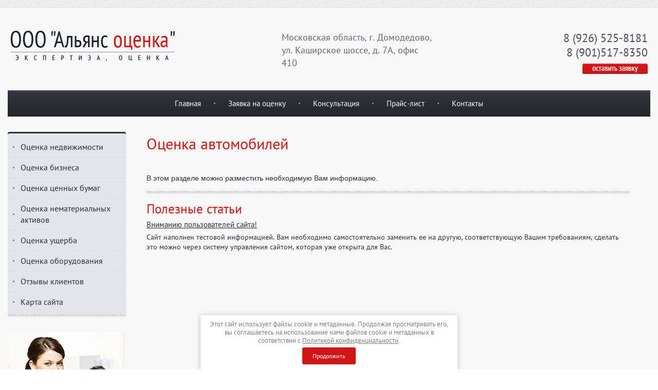

--- FILE ---
content_type: text/html; charset=utf-8
request_url: http://aliyans-ocenka.ru/ocenka_avtomobiley
body_size: 7295
content:




<!doctype html>
 
<html lang="ru">
	 
	<head>
		 
		<meta charset="utf-8">
		 
		<meta name="robots" content="all"/>
		 <title>Оценка автомобилей</title> 
		<meta name="description" content="Оценка автомобилей">
		 
		<meta name="keywords" content="Оценка автомобилей">
		 
		<meta name="SKYPE_TOOLBAR" content="SKYPE_TOOLBAR_PARSER_COMPATIBLE">
		<meta name="viewport" content="width=device-width, height=device-height, initial-scale=1.0, maximum-scale=1.0, user-scalable=no">
		 
		<meta name="msapplication-tap-highlight" content="no"/>
		 
		<meta name="format-detection" content="telephone=no">
		 
		<meta http-equiv="x-rim-auto-match" content="none">
		 
		<!--  -->
		<link rel="stylesheet" href="/g/css/styles_articles_tpl.css">
		 
		<link rel="stylesheet" href="/t/v42/images/css/styles.css">
		 
		<link rel="stylesheet" href="/t/v42/images/css/designblock.scss.css">
		 
		<link rel="stylesheet" href="/t/v42/images/css/s3_styles.scss.css">
		 
		<script src="/g/libs/jquery/1.10.2/jquery.min.js"></script>
		 
		<script src="/g/s3/misc/adaptiveimage/1.0.0/adaptiveimage.js"></script>
		 <meta name="yandex-verification" content="651a4e5870accd17" />
<meta name="google-site-verification" content="1kAygk7YNw9Zzbq287GRiwzJ6DjqQn1WbIXGqZkh410" />

            <!-- 46b9544ffa2e5e73c3c971fe2ede35a5 -->
            <script src='/shared/s3/js/lang/ru.js'></script>
            <script src='/shared/s3/js/common.min.js'></script>
        <link rel='stylesheet' type='text/css' href='/shared/s3/css/calendar.css' /><link rel='stylesheet' type='text/css' href='/shared/highslide-4.1.13/highslide.min.css'/>
<script type='text/javascript' src='/shared/highslide-4.1.13/highslide.packed.js'></script>
<script type='text/javascript'>
hs.graphicsDir = '/shared/highslide-4.1.13/graphics/';
hs.outlineType = null;
hs.showCredits = false;
hs.lang={cssDirection:'ltr',loadingText:'Загрузка...',loadingTitle:'Кликните чтобы отменить',focusTitle:'Нажмите чтобы перенести вперёд',fullExpandTitle:'Увеличить',fullExpandText:'Полноэкранный',previousText:'Предыдущий',previousTitle:'Назад (стрелка влево)',nextText:'Далее',nextTitle:'Далее (стрелка вправо)',moveTitle:'Передвинуть',moveText:'Передвинуть',closeText:'Закрыть',closeTitle:'Закрыть (Esc)',resizeTitle:'Восстановить размер',playText:'Слайд-шоу',playTitle:'Слайд-шоу (пробел)',pauseText:'Пауза',pauseTitle:'Приостановить слайд-шоу (пробел)',number:'Изображение %1/%2',restoreTitle:'Нажмите чтобы посмотреть картинку, используйте мышь для перетаскивания. Используйте клавиши вперёд и назад'};</script>

		<link href="/g/s3/anketa2/1.0.0/css/jquery-ui.css" rel="stylesheet" type="text/css"/>
		 
		<script src="/g/libs/jqueryui/1.10.0/jquery-ui.min.js" type="text/javascript"></script>
		 		<script src="/g/s3/anketa2/1.0.0/js/jquery.ui.datepicker-ru.js"></script>
		 
		<link rel="stylesheet" href="/g/libs/jquery-popover/0.0.3/jquery.popover.css">
		 
		<script src="/g/libs/jquery-popover/0.0.3/jquery.popover.min.js" type="text/javascript"></script>
		 
		<script src="/g/s3/misc/form/1.2.0/s3.form.js" type="text/javascript"></script>
		  
		<script type="text/javascript" src="/t/v42/images/js/main.js"></script>
		  
		<!--[if lt IE 10]> <script src="/g/libs/ie9-svg-gradient/0.0.1/ie9-svg-gradient.min.js"></script> <script src="/g/libs/jquery-placeholder/2.0.7/jquery.placeholder.min.js"></script> <script src="/g/libs/jquery-textshadow/0.0.1/jquery.textshadow.min.js"></script> <script src="/g/s3/misc/ie/0.0.1/ie.js"></script> <![endif]-->
		<!--[if lt IE 9]> <script src="/g/libs/html5shiv/html5.js"></script> <![endif]-->
		   
		 <link rel="stylesheet" href="/t/v42/images/css/seo_optima_b.scss.css">
<script src="/t/v42/images/js/seo_optima_b.js"></script>

<div class="cookies-warning cookies-block-js">
	<div class="cookies-warning__body">
		Этот сайт использует файлы cookie и метаданные. 
Продолжая просматривать его, вы соглашаетесь на использование нами файлов cookie и метаданных в соответствии 
с <a target="_blank" href="/politika-konfidencialnosti">Политикой конфиденциальности</a>. <br>
		<div class="cookies-warning__close gr-button-5 cookies-close-js">
			Продолжить
		</div>
	</div>
</div>	</head>
	 
	<body>
		 
		<div class="wrapper editorElement layer-type-wrapper" >
			  <div class="side-panel side-panel-14 widget-type-side_panel editorElement layer-type-widget widget-10" data-layers="['widget-19':['tablet-landscape':'inSide','tablet-portrait':'inSide','mobile-landscape':'inSide','mobile-portrait':'inSide'],'widget-25':['tablet-landscape':'inSide','tablet-portrait':'inSide','mobile-landscape':'inSide','mobile-portrait':'inSide']]" data-phantom="0" data-position="left">
	<div class="side-panel-top">
		<div class="side-panel-button">
			<span class="side-panel-button-icon">
				<span class="side-panel-button-icon-line"></span>
				<span class="side-panel-button-icon-line"></span>
				<span class="side-panel-button-icon-line"></span>
			</span>
		</div>
		<div class="side-panel-top-inner" ></div>
	</div>
	<div class="side-panel-mask"></div>
	<div class="side-panel-content">
		<div class="side-panel-close"></div>		<div class="side-panel-content-inner"></div>
	</div>
</div>   
			<div class="editorElement layer-type-block ui-droppable block-46" >
				<div class="editorElement layer-type-block ui-droppable block-42" >
					<div class="layout column layout_100" >
						<div class="editorElement layer-type-block ui-droppable block-41" >
							<div class="editorElement layer-type-block ui-droppable block-12" >
								<div class="site-name-7 widget-4 widget-type-site_name editorElement layer-type-widget">
									 <a href="http://aliyans-ocenka.ru"> 						 						 						<div class="sn-wrap">  
									<div class="sn-logo">
										 
										<img src="/d/logo_1.png" alt="">
										 
									</div>
									   
								</div>
								 </a> 
						</div>
					</div>
				</div>
			</div>
			<div class="layout column layout_67" >
				<div class="editorElement layer-type-block ui-droppable block-30" >
					<div class="layout column layout_134" >
						<div class="editorElement layer-type-block ui-droppable block-54" >
							      <div class="address-133 widget-84 address-block contacts-block widget-type-contacts_address editorElement layer-type-widget">
        <div class="inner">
            <label class="cell-icon" for="tg133">
                <div class="icon"></div>
            </label>
            <input id="tg133" class="tgl-but" type="checkbox">
            <div class="block-body-drop">
                <div class="cell-text">
                    <div class="title"><div class="align-elem">Адрес:</div></div>
                    <div class="text_body">
                        <div class="align-elem">Московская область, г. Домодедово, ул. Каширское шоссе, д. 7А, офис 410</div>
                    </div>
                </div>
            </div>
        </div>
    </div>
  
						</div>
					</div>
					<div class="layout column layout_132" >
						<div class="editorElement layer-type-block ui-droppable block-53" >
							  	<div class="phones-65 widget-43 phones-block contacts-block widget-type-contacts_phone editorElement layer-type-widget">
		<div class="inner">
			<label class="cell-icon" for="tg-phones-65">
				<div class="icon"></div>
			</label>
			<input id="tg-phones-65" class="tgl-but" type="checkbox">
			<div class="block-body-drop">
				<div class="cell-text">
					<div class="title"><div class="align-elem">Наш телефон:</div></div>
					<div class="text_body">
						<div class="align-elem">
															<div><a href="tel:89265258181">8 (926) 525-8181</a></div><div><a href="tel:89015178350">8 (901)517-8350</a></div>													</div>
					</div>
				</div>
			</div>
		</div>
	</div>
    	<a class="button-131 widget-83 widget-type-button editorElement layer-type-widget" href="/ostavit-zayavku"  data-wr-class="popover-wrap-131"><span>оставить заявку</span></a>
  
						</div>
					</div>
				</div>
			</div>
		</div>
	</div>
	<div class="editorElement layer-type-block ui-droppable block-11" >
		<div class="widget-19 horizontal menu-28 wm-widget-menu widget-type-menu_horizontal editorElement layer-type-widget" data-screen-button="none" data-responsive-tl="button" data-responsive-tp="button" data-responsive-ml="columned" data-more-text="..." data-child-icons="0">
			 
			<div class="menu-button">
				Меню
			</div>
			 
			<div class="menu-scroll">
				     <ul><li class="menu-item"><a href="/" ><span class="menu-item-text">Главная</span></a></li><li class="delimiter"></li><li class="menu-item"><a href="/order" ><span class="menu-item-text">Заявка на оценку</span></a></li><li class="delimiter"></li><li class="menu-item"><a href="/konsultaciya" ><span class="menu-item-text">Консультация</span></a></li><li class="delimiter"></li><li class="menu-item"><a href="/prays-list" ><span class="menu-item-text">Прайс-лист</span></a></li><li class="delimiter"></li><li class="menu-item"><a href="/contacts" ><span class="menu-item-text">Контакты</span></a></li></ul> 
			</div>
			 
		</div>
	</div>
	<div class="editorElement layer-type-block ui-droppable block-5" >
		<div class="editorElement layer-type-block ui-droppable block-25" >
			<div class="layout column layout_46" >
				<div class="editorElement layer-type-block ui-droppable block-19" >
					<div class="widget-25 dropdown menu-35 wm-widget-menu vertical widget-type-menu_vertical editorElement layer-type-widget" data-child-icons="0">
						   
						<div class="menu-button">
							Меню
						</div>
						 
						<div class="menu-scroll">
							    <ul><li class="menu-item"><a href="/ocenka_nedvizhimosti" ><span class="menu-item-text">Оценка недвижимости</span></a><ul class="level-2"><li><a href="/ocenka-arendnoy-platy" >Оценка арендной платы</a></li><li class="delimiter"></li><li><a href="/ocenka-kommercheskoy-nedvizhimosti" >Оценка коммерческой недвижимости</a></li><li class="delimiter"></li><li><a href="/ocenka-nezavershennogo-stroitelstva" >Оценка незавершенного строительства</a></li><li class="delimiter"></li><li><a href="/ocenka-stoimosti-domov" >Оценка стоимости домов</a></li><li class="delimiter"></li><li><a href="/ocenka-stoimosti-zemli" >Оценка стоимости земли</a></li><li class="delimiter"></li><li><a href="/ocenka-stoimosti-kvartiry" >Оценка стоимости квартиры</a></li></ul></li><li class="delimiter"></li><li class="menu-item"><a href="/ocenka_biznesa" ><span class="menu-item-text">Оценка бизнеса</span></a><ul class="level-2"><li><a href="/ocenka_biznesa1" >Оценка бизнеса</a></li><li class="delimiter"></li><li><a href="/ocenka_firmy" >Оценка фирмы</a></li><li class="delimiter"></li><li><a href="/ocenka_osnovnyh_sredstv" >Оценка основных средств</a></li><li class="delimiter"></li><li><a href="/ocenka_osnovnyh_fondov" >Оценка основных фондов</a></li><li class="delimiter"></li><li><a href="/ocenka_platezhesposobnos" >Оценка платежеспособности предприятия</a></li><li class="delimiter"></li><li><a href="/ocenka_kreditosposobnost" >Оценка кредитоспособности</a></li></ul></li><li class="delimiter"></li><li class="menu-item"><a href="/ocenka_cennyh_bumag" ><span class="menu-item-text">Оценка ценных бумаг</span></a><ul class="level-2"><li><a href="/ocenka_cennyh_bumag1" >Оценка ценных бумаг</a></li><li class="delimiter"></li><li><a href="/ocenka_akciy" >Оценка акций</a></li><li class="delimiter"></li><li><a href="/ocenka_vekseley" >Оценка векселей</a></li><li class="delimiter"></li><li><a href="/ocenka_obligaciy" >Оценка облигаций</a></li><li class="delimiter"></li><li><a href="/ocenka_paevyh_vkladov" >Оценка паевых вкладов</a></li></ul></li><li class="delimiter"></li><li class="menu-item"><a href="/ocenka_nematerialnyh_akt" ><span class="menu-item-text">Оценка нематериальных активов</span></a><ul class="level-2"><li><a href="/ocenka_intellektualnoy_s" >Оценка интеллектуальной собственности</a></li><li class="delimiter"></li><li><a href="/ocenka_patenta" >Оценка патента</a></li><li class="delimiter"></li><li><a href="/ocenka_tovarnogo_znaka" >Оценка товарного знака</a></li><li class="delimiter"></li><li><a href="/ocenka_brenda" >Оценка бренда</a></li><li class="delimiter"></li><li><a href="/ocenka_nou-hau" >Оценка ноу-хау</a></li><li class="delimiter"></li><li><a href="/ocenka_izobreteniya" >Оценка изобретения</a></li><li class="delimiter"></li><li><a href="/ocenka_promyshlennyh_obr" >Оценка промышленных образцов</a></li><li class="delimiter"></li><li><a href="/ocenka_licenziy" >Оценка лицензий</a></li><li class="delimiter"></li><li><a href="/ocenka_avtorskih_prav" >Оценка авторских прав</a></li></ul></li><li class="delimiter"></li><li class="menu-item"><a href="/ocenka_uscherba" ><span class="menu-item-text">Оценка ущерба</span></a><ul class="level-2"><li><a href="/ocenka_uscherba1" >Оценка ущерба</a></li><li class="delimiter"></li><li><a href="/ocenka_uscherba_ot_zaliv" >Оценка ущерба от залива</a></li><li class="delimiter"></li><li><a href="/ocenka_uscherba_ot_pozha" >Оценка ущерба от пожара</a></li><li class="delimiter"></li><li><a href="/ocenka_uscherba_ot_vanda" >Оценка ущерба от вандализма</a></li><li class="delimiter"></li><li><a href="/ocenka_uscherba__pri__dt" >Оценка ущерба  при  ДТП</a></li></ul></li><li class="delimiter"></li><li class="menu-item"><a href="/ocenka_oborudovaniya" ><span class="menu-item-text">Оценка оборудования</span></a><ul class="level-2"><li><a href="/ocenka_oborudovaniya_i_m" >Оценка оборудования и машин</a></li><li class="delimiter"></li><li><a href="/ocenka_tehnologicheskogo" >Оценка технологического оборудования</a></li><li class="delimiter"></li><li><a href="/ocenka_stroitelnogo_obor" >Оценка строительного оборудования</a></li><li class="delimiter"></li><li><a href="/ocenka_torgovogo_oborudo" >Оценка торгового оборудования</a></li><li class="delimiter"></li><li><a href="/ocenka_igrovyh_avtomatov" >Оценка игровых автоматов, игрового оборудования</a></li><li class="delimiter"></li><li><a href="/ocenka_orgtehniki_i_komp" >Оценка оргтехники и компьютеров</a></li></ul></li><li class="delimiter"></li><li class="menu-item"><a href="/otzyvy_klientov" ><span class="menu-item-text">Отзывы клиентов</span></a></li><li class="delimiter"></li><li class="menu-item"><a href="/map" ><span class="menu-item-text">Карта сайта</span></a></li></ul> 
						</div>
						 
					</div>
					  
		
	<div class="editable_block-135 widget-85 editorElement layer-type-widget">
				<div class="body">
																												<div class="image">
								
																	<span class="img-convert img-cover">
																																																																																							<img src="/thumb/2/DmYjpF7nPKOBMvr5KRYWpg/250r/d/red_block_img.jpg" alt="Название">
																			</span>
																<div class="image-inner">
																																										<div class="title"><div class="align-elem">Мы поможем ВАМ! </div></div>
																																						</div>
							</div>
						
																											<div class="text"><div class="align-elem"><p>Сайт наполнен тестовой информацией. Вам необходимо самостоятельно заменить ее на другую, соответствующую Вашим требованиям, сделать это можно через систему управления сайтом, которая уже открыта для Вас. </p></div></div>
																																												
		</div>
	</div>

  
				</div>
			</div>
			<div class="layout column layout_37" >
				<div class="editorElement layer-type-block ui-droppable block-16" >
					<div class="editorElement layer-type-block ui-droppable block-36" >
						<h1 class="h1 widget-11 widget-type-h1 editorElement layer-type-widget">
							Оценка автомобилей
						</h1>
						<article class="content-16 content widget-12 widget-type-content editorElement layer-type-widget">
<p>В этом разделе можно разместить необходимую Вам информацию.</p>


</article>
					</div>
					  
		
	<div class="editable_block-136 widget-86 editorElement layer-type-widget">
		<div class="header"><div class="align-elem">Полезные статьи</div></div>		<div class="body">
																					<div class="title"><div class="align-elem">Вниманию пользователей сайта!</div></div>
																																											<div class="text"><div class="align-elem"><p>Сайт наполнен тестовой информацией. Вам необходимо самостоятельно заменить ее на другую, соответствующую Вашим требованиям, сделать это можно через систему управления сайтом, которая уже открыта для Вас. </p></div></div>
																																												
		</div>
	</div>

  
				</div>
			</div>
		</div>
	</div>
	<div class="editorElement layer-type-block ui-droppable block-39" >
		<div class="editorElement layer-type-block ui-droppable block-37" >
			<div class="widget-46 horizontal menu-70 wm-widget-menu widget-type-menu_horizontal editorElement layer-type-widget" data-screen-button="none" data-responsive-tl="button" data-responsive-tp="button" data-responsive-ml="columned" data-more-text="..." data-child-icons="0">
				 
				<div class="menu-button">
					Меню
				</div>
				 
				<div class="menu-scroll">
					   <ul><li class="menu-item"><a href="/ocenka_nedvizhimosti" ><span class="menu-item-text">Оценка недвижимости</span></a></li><li class="menu-item"><a href="/ocenka_biznesa" ><span class="menu-item-text">Оценка бизнеса</span></a></li><li class="menu-item"><a href="/ocenka_cennyh_bumag" ><span class="menu-item-text">Оценка ценных бумаг</span></a></li><li class="menu-item"><a href="/ocenka_nematerialnyh_akt" ><span class="menu-item-text">Оценка нематериальных активов</span></a></li><li class="menu-item"><a href="/ocenka_uscherba" ><span class="menu-item-text">Оценка ущерба</span></a></li><li class="menu-item"><a href="/ocenka_oborudovaniya" ><span class="menu-item-text">Оценка оборудования</span></a></li><li class="menu-item"><a href="/otzyvy_klientov" ><span class="menu-item-text">Отзывы клиентов</span></a></li><li class="menu-item"><a href="/map" ><span class="menu-item-text">Карта сайта</span></a></li></ul> 
				</div>
				 
			</div>
			<div class="editorElement layer-type-block ui-droppable block-23" >
				<div class="layout column layout_138" >
					<div class="editorElement layer-type-block ui-droppable block-55" >
						<div class="layout column layout_53" >
							<div class="site-counters widget-38 widget-type-site_counters editorElement layer-type-widget">
								 <!--LiveInternet counter--><script type="text/javascript">
document.write("<a href='//www.liveinternet.ru/click' "+
"target=_blank><img src='//counter.yadro.ru/hit?t12.3;r"+
escape(document.referrer)+((typeof(screen)=="undefined")?"":
";s"+screen.width+"*"+screen.height+"*"+(screen.colorDepth?
screen.colorDepth:screen.pixelDepth))+";u"+escape(document.URL)+
";h"+escape(document.title.substring(0,150))+";"+Math.random()+
"' alt='' title='LiveInternet: показано число просмотров за 24"+
" часа, посетителей за 24 часа и за сегодня' "+
"border='0' width='88' height='31'><\/a>")
</script><!--/LiveInternet-->
<!--__INFO2026-02-02 00:55:32INFO__-->
 
							</div>
						</div>
						<div class="layout column layout_137" >
							<div class="site-informers-137 widget-87 site-informers widget-type-site_informers editorElement layer-type-widget">
								 
								<div class="align-elem">
									<!--Информер RosInvest.Com: Курсы валют-->
<a href="http://www.rosinvest.com/" target="_blank"><img alt="Информеры - курсы валют" src="http://www.rosinvest.com/informs/75-88/gray.gif" border="0" width="88" height="75"></a>
<!--Информер RosInvest.Com-->
								</div>
								 
								 <div class="align-elem">
									<p><a href="http://clck.yandex.ru/redir/dtype=stred/pid=7/cid=1228/*http://pogoda.yandex.ru/domodedovo"><img alt="" border="0" src="http://info.weather.yandex.net/domodedovo/2.ru.png" /><img alt="" border="0" height="1" src="http://clck.yandex.ru/click/dtype=stred/pid=7/cid=1227/*http://img.yandex.ru/i/pix.gif" width="1" /></a></p>
								</div>
							</div>
						</div>
					</div>
				</div>
				<div class="layout layout_55_id_116" >
					<div class="site-copyright widget-74 widget-type-site_copyright editorElement layer-type-widget">
						 
						<div class="align-elem">
							   Copyright &copy; 2012 - 2026							<br />
							ООО "Альянс оценка"  
							<div class="privacy_policy"><a href="/politika-konfidencialnosti">Политика конфиденциальности</a></div>
						</div>
						 
					</div>
					  <div class="mega-copyright widget-75  widget-type-mega_copyright editorElement layer-type-widget"><span style='font-size:14px;' class='copyright'><!--noindex-->Сайт создан в: <span style="text-decoration:underline; cursor: pointer;" onclick="javascript:window.open('https://megagr'+'oup.ru/?utm_referrer='+location.hostname)" class="copyright">megagroup.ru</span><!--/noindex--></span></div>  
				</div>
			</div>
		</div>
	</div>
</div>

<!-- assets.bottom -->
<!-- </noscript></script></style> -->
<script src="/my/s3/js/site.min.js?1769681696" ></script>
<script src="/my/s3/js/site/defender.min.js?1769681696" ></script>
<script src="https://cp.onicon.ru/loader/5bc94da8b887ee89348b457e.js" data-auto async></script>
<script >/*<![CDATA[*/
var megacounter_key="328bc93259cdbd9fc70f449100181cd0";
(function(d){
    var s = d.createElement("script");
    s.src = "//counter.megagroup.ru/loader.js?"+new Date().getTime();
    s.async = true;
    d.getElementsByTagName("head")[0].appendChild(s);
})(document);
/*]]>*/</script>
<script >/*<![CDATA[*/
$ite.start({"sid":455270,"vid":456452,"aid":495664,"stid":1,"cp":21,"active":true,"domain":"aliyans-ocenka.ru","lang":"ru","trusted":false,"debug":false,"captcha":3});
/*]]>*/</script>
<!-- /assets.bottom -->
</body>
 
</html>

--- FILE ---
content_type: text/css
request_url: http://aliyans-ocenka.ru/t/v42/images/css/styles.css
body_size: 16725
content:
@import "fonts.css";
html{font-family:sans-serif;-ms-text-size-adjust:100%;-webkit-text-size-adjust:100%;}body{margin:0;background: #fff;-webkit-font-smoothing:antialiased;-moz-osx-font-smoothing:grayscale;}body::before{content:""; height: 1px; display: block; margin-top: -1px;}article,aside,details,figcaption,figure,footer,header,hgroup,main,menu,nav,section,summary{display:block}audio,canvas,progress,video{display:inline-block;vertical-align:baseline}audio:not([controls]){display:none;height:0}[hidden],template{display:none}a{background-color:transparent;color:inherit;}a:active,a:hover{outline:0}abbr[title]{border-bottom:1px dotted}b,strong{font-weight:bold}dfn{font-style:italic}h1{margin: 0; font-size: inherit; font-weight: inherit;}mark{background:#ff0;color:#000}small{font-size:80%}sub,sup{font-size:75%;line-height:0;position:relative;vertical-align:baseline}sup{top:-0.5em}sub{bottom:-0.25em}img{border:0}svg:not(:root){overflow:hidden}figure{margin:1em 40px}hr{box-sizing:content-box;height:0}pre{overflow:auto}code,kbd,pre,samp{font-family:monospace,monospace;font-size:1em}button,input,optgroup,select,textarea{color:#000;font:inherit;margin:0}button{overflow:visible}button,select{text-transform:none}button,html input[type="button"],input[type="reset"],input[type="submit"]{-webkit-appearance:button;cursor:pointer}button[disabled],html input[disabled]{cursor:default}button::-moz-focus-inner,input::-moz-focus-inner{border:0;padding:0}input{line-height:normal}input[type="checkbox"],input[type="radio"]{box-sizing:border-box;padding:0}input[type="number"]::-webkit-inner-spin-button,input[type="number"]::-webkit-outer-spin-button{height:auto}input[type="search"]{-webkit-appearance:textfield;box-sizing:content-box}input[type="search"]::-webkit-search-cancel-button,input[type="search"]::-webkit-search-decoration{-webkit-appearance:none}fieldset{border:1px solid silver;margin:0 2px;padding:.35em .625em .75em}legend{border:0;padding:0}textarea{overflow:auto}optgroup{font-weight:bold}table{border-collapse:collapse;border-spacing:0}
body.noscroll {overflow: hidden !important;}
.removed, .hidden { display: none !important;}
.editorElement, .layout {
	box-sizing: border-box;
	padding-top: .02px;
	padding-bottom: .02px;
}
.editorElement { word-wrap: break-word; overflow-wrap: break-word;}
.vertical-middle {white-space: nowrap;}
.vertical-middle>* {white-space: normal;display: inline-block;vertical-align: middle;}
.vertical-middle::after {height: 100%;width: 0;display: inline-block;vertical-align: middle;content: "";}
.wrapper {margin: 0 auto;height: auto !important;height: 100%;min-height: 100%;min-height: 100vh;overflow: hidden;max-width: 100%;}
.wrapper > * { max-width: 100%; }
.editorElement .removed+.delimiter, .editorElement .delimiter:first-child {display: none;}
.wm-input-default {border: none; background: none; padding: 0;}
/* tooltip */
@keyframes show_hide {
	0% { left:85%; opacity: 0; width: auto; height: auto; padding: 5px 10px; font-size: 12px;}
	20% { left: 100%; opacity: 1; width: auto; height: auto; padding: 5px 10px; font-size: 12px;}
	100% { left: 100%; opacity: 1; width: auto; height: auto; padding: 5px 10px; font-size: 12px;}
}
@keyframes show_hide_after {
	0% {width: 5px; height: 5px;}
	100% {width: 5px; height: 5px;}
}
/* tooltip for horizontal */
@keyframes horizontal_show_hide {
	0% { top:95%; opacity: 0; width: 100%; height: auto; padding: 5px 10px; font-size: 12px;}
	20% { top: 100%; opacity: 1; width: 100%; height: auto; padding: 5px 10px; font-size: 12px;}
	100% { top: 100%; opacity: 1; width: 100%; height: auto; padding: 5px 10px; font-size: 12px;}
}
.wm-tooltip {display: none;position: absolute;z-index:100;top: 100%;left: 0;background: #FBFDDD;color: #CA3841;padding: 5px 10px;border-radius: 3px;box-shadow: 1px 2px 3px rgba(0,0,0,.3); white-space: normal; box-sizing: border-box;}
.wm-tooltip::after {content: "";font-size: 0;background: inherit;width: 5px;height: 5px;position: absolute;top: 0;left: 50%;margin: -2px 0 0;box-shadow: 0 1px 0 rgba(0,0,0,.1), 0 2px 0 rgba(0,0,0,.1);transform: rotate(45deg);}
.error .wm-tooltip {display: block;padding: 0;font-size: 0;animation: horizontal_show_hide 4s;}
.error .wm-tooltip::after {left:50%; top:0; margin: -2px 0 0; box-shadow: 0 -1px 0 rgba(0,0,0,.1), 0 -2px 0 rgba(0,0,0,.1); width: 0;height: 0;animation: show_hide_after 4s;}
.horizontal_mode .wm-tooltip {top: 100%; left: 0; width: 100%; white-space: normal; margin: 5px 0 0; text-align: center;}
.horizontal_mode .wm-tooltip::after {left: 50%; top: 0; margin: -2px 0 0; box-shadow: 0 -1px 0 rgba(0,0,0,.1), 0 -2px 0 rgba(0,0,0,.1);}
.error .horizontal_mode .wm-tooltip, .horizontal_mode .error .wm-tooltip {animation: horizontal_show_hide 4s;}
@media all and (max-width: 960px) {
	.wm-tooltip {top: 100%; left: 0; width: 100%; white-space: normal; margin: 5px 0 0; text-align: center;}
	.wm-tooltip::after {left: 50%; top: 0; margin: -2px 0 0; box-shadow: 0 -1px 0 rgba(0,0,0,.1), 0 -2px 0 rgba(0,0,0,.1);}
	.error .wm-tooltip {animation: horizontal_show_hide 4s;}
}
table.table0 td, table.table1 td, table.table2 td, table.table2 th {
	padding:5px;
	border:1px solid #dedede;
	vertical-align:top;
}
table.table0 td { border:none; }
table.table2 th {
	padding:8px 5px;
	background:#eb3c3c;
	border:1px solid #dedede;
	font-weight:normal;
	text-align:left;
	color:#fff;
}
.for-mobile-view { overflow: auto; }
.side-panel,
.side-panel-button,
.side-panel-mask,
.side-panel-content { display: none;}

.align-elem{
	flex-grow:1;
	max-width:100%;
}

html.mobile div{
	background-attachment: scroll;
}

.ui-datepicker {font-size: 14px !important; z-index: 999999 !important;}
.wm-video {position: absolute; z-index: 0; top: 0; left: 0; right: 0; bottom: 0; overflow: hidden; width: 100%; height: 100%;}
.wm-video video {max-width: 100%; min-width: 100%; min-height: 100%; position: absolute; top: 50%; left: 50%; transform: translate(-50%, -50%);}
.wm-video.vertical video {max-width: none; max-height: 100%;}
body { font-family: PT Sans, sans-serif; font-size: 12px; color: #000000; font-style: normal; line-height: 1.2; letter-spacing: 0; text-align: left; text-indent: 0; text-transform: none; text-decoration: none; background: #ffffff; z-index: 2;}
.wrapper { border: none; position: relative; font-family: PT Sans, sans-serif; font-size: 12px; color: #000000; font-style: normal; line-height: 1.2; letter-spacing: 0; text-align: left; text-indent: 0; text-transform: none; text-decoration: none; z-index: 3; display: block; background: #f8f8f8; -webkit-border-radius: none; -moz-border-radius: none; border-radius: none; -webkit-flex-direction: column; -moz-flex-direction: column; flex-direction: column;}
.block-46 { padding: 30px 20px 15px; margin: 0; border: none; position: relative; top: 0; left: 0; width: auto; min-height: 0; background: url("../images/head_rep.jpg") left 0px top 0px / auto auto repeat-x; z-index: 6; display: block; -webkit-flex-direction: column; -moz-flex-direction: column; flex-direction: column; text-decoration: none; right: 0; max-width: 100%; -webkit-border-radius: none; -moz-border-radius: none; border-radius: none;}
.block-42 .layout_67 { -webkit-flex: 1 0 0px; -moz-flex: 1 0 0px; flex: 1 0 0px; display: -webkit-flex; display: flex; -webkit-flex-direction: column; -moz-flex-direction: column; flex-direction: column;}
.block-42 .layout_100 { display: -webkit-flex; display: flex; -webkit-flex-direction: column; -moz-flex-direction: column; flex-direction: column;}
.block-42 { margin: 0; position: relative; top: 0; left: 0; width: auto; min-height: 0; z-index: 1; display: -webkit-flex; display: flex; -webkit-flex-direction: row; -moz-flex-direction: row; flex-direction: row; -webkit-justify-content: flex-start; -moz-justify-content: flex-start; justify-content: flex-start; padding-bottom: 10px; padding-top: 30px; right: 0; max-width: 100%; text-decoration: none;}
.block-41 { margin: 0 0 auto; position: relative; top: 0; left: 0; width: 325px; min-height: 0; z-index: 2; display: block; -webkit-flex-direction: column; -moz-flex-direction: column; flex-direction: column; text-decoration: none; right: 0;}
.block-12 { margin: 0; position: relative; top: 0; left: 0; width: 325px; min-height: 0; z-index: 3; display: block; text-decoration: none; -webkit-flex-direction: column; -moz-flex-direction: column; flex-direction: column; -webkit-justify-content: flex-start; -moz-justify-content: flex-start; justify-content: flex-start; right: auto;}
.widget-4 { margin: 0; border: none; position: relative; font-size: 30px; color: #1aa7c7; text-decoration: none; top: 0; left: 0; z-index: 2; box-sizing: border-box; width: 321px; min-height: 0; font-weight: bold; padding-top: 0.02px; -webkit-border-radius: none; -moz-border-radius: none; border-radius: none; right: 0;}
.site-name-7 .sn-wrap { display: -webkit-flex; display: flex; flex-flow: column nowrap;}
.site-name-7 .sn-logo { box-sizing: border-box; -webkit-flex-shrink: 0; -moz-flex-shrink: 0; flex-shrink: 0; max-width: 100%; text-align: center; margin-left: auto; margin-right: auto;}
.site-name-7 img { box-sizing: border-box; display: block; max-width: 100%; border: none; margin-left: auto; margin-right: auto; width: 321px;}
.site-name-7 .sn-text { box-sizing: border-box; font-family: Ledger, serif; text-align: left; font-size: 25px; color: #aa3a6a; line-height: 1.5; text-decoration: none; display: -webkit-flex; display: flex; -webkit-justify-content: flex-start; -moz-justify-content: flex-start; justify-content: flex-start; -webkit-align-items: flex-start; -moz-align-items: flex-start; align-items: flex-start;}
.site-name-7 a { text-decoration: none; outline: none;}
.block-30 .layout_132 { display: -webkit-flex; display: flex; -webkit-flex-direction: column; -moz-flex-direction: column; flex-direction: column;}
.block-30 .layout_134 { -webkit-flex: 1 0 0px; -moz-flex: 1 0 0px; flex: 1 0 0px; display: -webkit-flex; display: flex; -webkit-flex-direction: column; -moz-flex-direction: column; flex-direction: column;}
.block-30 { padding: 0.02px 0; margin: 0 0 auto; border: none; position: relative; top: 0; left: 0; width: auto; min-height: 0; z-index: 1; text-align: right; display: -webkit-flex; display: flex; -webkit-flex-direction: row; -moz-flex-direction: row; flex-direction: row; -webkit-border-radius: none; -moz-border-radius: none; border-radius: none; -webkit-justify-content: flex-end; -moz-justify-content: flex-end; justify-content: flex-end; right: 0; text-decoration: none;}
.block-54 { margin: 0 0 auto 50px; position: relative; top: 0; left: 0; width: auto; min-height: 0; z-index: 2; text-align: center; display: block; -webkit-flex-direction: column; -moz-flex-direction: column; flex-direction: column; right: 0;}
.widget-84 { margin: 0 auto; position: relative; top: 0; left: 0; z-index: 1; text-align: undefined; box-sizing: border-box; width: 300px; right: 0;}
.address-133 p:first-child { margin-top: 0;}
.address-133 p:last-child { margin-bottom: 0;}
.address-133 .inner { box-sizing: border-box; position: relative; display: -webkit-flex; display: flex; text-align: left; vertical-align: top; max-width: 100%;}
.address-133 .cell-icon { box-sizing: border-box; display: none; position: relative; z-index: 5; -webkit-flex-shrink: 0; -moz-flex-shrink: 0; flex-shrink: 0;}
.address-133 .icon { box-sizing: border-box; height: 16px; width: 16px; background: #cccccc; margin-right: 5px;}
.address-133 .block-body-drop { box-sizing: border-box; -webkit-flex: 1 0 0px; -moz-flex: 1 0 0px; flex: 1 0 0px;}
.address-133 .cell-text { box-sizing: border-box; display: -webkit-flex; display: flex; -webkit-flex-direction: column; -moz-flex-direction: column; flex-direction: column; -webkit-justify-content: normal; -moz-justify-content: normal; justify-content: normal;}
.address-133 .title { box-sizing: border-box; display: none;}
.address-133 .text_body { box-sizing: border-box; display: -webkit-flex; display: flex; color: #61646d; line-height: 1.4; -webkit-justify-content: flex-start; -moz-justify-content: flex-start; justify-content: flex-start; -webkit-align-items: flex-start; -moz-align-items: flex-start; align-items: flex-start; text-decoration: none; font-size: 18px;}
.address-133 input.tgl-but { box-sizing: border-box; display: none;}
.address-133 input.tgl-but:checked + .block-body-drop { display: block;}
.block-53 { margin: 0 0 auto 50px; position: relative; top: 0; left: 0; width: 210px; min-height: 0; z-index: 1; text-align: right; display: block; -webkit-flex-direction: column; -moz-flex-direction: column; flex-direction: column; text-decoration: none; right: auto;}
.widget-43 { margin: 0; position: relative; top: 0; left: 0; z-index: 2; text-align: undefined; box-sizing: border-box; width: 210px; right: 0; padding-top: 0.02px; min-height: 0;}
.phones-65 p:first-child { margin-top: 0;}
.phones-65 p:last-child { margin-bottom: 0;}
.phones-65 .inner { box-sizing: border-box; position: relative; display: -webkit-flex; display: flex; text-align: left; vertical-align: top; max-width: 100%;}
.phones-65 .cell-icon { box-sizing: border-box; display: -webkit-flex; display: flex; position: relative; z-index: 5; -webkit-flex-shrink: 0; -moz-flex-shrink: 0; flex-shrink: 0;}
.phones-65 .icon { border: none; box-sizing: border-box; height: 16px; width: 29px; margin-right: 5px; -webkit-border-radius: none; -moz-border-radius: none; border-radius: none; min-height: 29px;}
.phones-65 .block-body-drop { box-sizing: border-box; -webkit-flex: 1 0 0px; -moz-flex: 1 0 0px; flex: 1 0 0px;}
.phones-65 .cell-text { box-sizing: border-box; display: -webkit-flex; display: flex; -webkit-flex-direction: column; -moz-flex-direction: column; flex-direction: column; -webkit-justify-content: flex-start; -moz-justify-content: flex-start; justify-content: flex-start;}
.phones-65 .title { box-sizing: border-box; display: none; text-align: left; color: #cf1616; text-decoration: none; font-size: 15px; margin-bottom: 0;}
.phones-65 .text_body { box-sizing: border-box; display: -webkit-flex; display: flex; text-align: right; color: #4b4e57; line-height: 1.3; -webkit-justify-content: flex-end; -moz-justify-content: flex-end; justify-content: flex-end; text-decoration: none; font-size: 22px; padding-top: 0.02px; -webkit-align-items: flex-start; -moz-align-items: flex-start; align-items: flex-start; min-height: 0; width: auto; font-weight: normal; margin-left: 0; margin-right: 0;}
.phones-65 input.tgl-but { box-sizing: border-box; display: none;}
.phones-65 .text_body a { text-decoration: none; color: inherit;}
.phones-65 input.tgl-but:checked + .block-body-drop { display: block;}
.widget-83 { margin: 0 0 0 60px; border: none; position: relative; top: 0; left: 0; z-index: 1; color: #000000; text-align: center; text-decoration: none; font-size: 16px; box-sizing: border-box; display: -webkit-flex; display: flex; width: 150px; -webkit-align-items: center; -moz-align-items: center; align-items: center; min-height: 35px; background: url("../images/but.png") right 0px top 50% / auto auto no-repeat; -webkit-border-radius: none; -moz-border-radius: none; border-radius: none; -webkit-justify-content: center; -moz-justify-content: center; justify-content: center;}
.widget-83:hover, 
.widget-83.hover, 
.widget-83.active { opacity: 0.7;}
.popover-wrap-131 .popover-body { padding: 20px 40px 32px; border: 1px solid #b7b7b7; -webkit-border-radius: 5px; -moz-border-radius: 5px; border-radius: 5px; -webkit-box-shadow: 0 1px 4px rgba(0, 0, 0, 0.7); -moz-box-shadow: 0 1px 4px rgba(0, 0, 0, 0.7); box-shadow: 0 1px 4px rgba(0, 0, 0, 0.7); position: relative; display: inline-block; width: 270px; box-sizing: border-box; vertical-align: middle; background: #fff; text-align: left; font-size: 12px; max-width: 100%;}
.popover-wrap-131 .popover-body .form_text input { padding: 7px 8px; border: 1px solid #ccc; max-width: 100%; width: 100%; box-sizing: border-box; -webkit-border-radius: 4px; -moz-border-radius: 4px; border-radius: 4px; text-align: left; -webkit-appearance: none;}
.popover-wrap-131 .popover-body .form_calendar input { padding: 7px 8px; border: 1px solid #ccc; max-width: 100%; width: 100%; box-sizing: border-box; -webkit-border-radius: 4px; -moz-border-radius: 4px; border-radius: 4px; text-align: left; -webkit-appearance: none;}
.popover-wrap-131 .popover-body .form_calendar_interval input { padding: 7px 8px; border: 1px solid #ccc; max-width: 100%; width: 100%; box-sizing: border-box; -webkit-border-radius: 4px; -moz-border-radius: 4px; border-radius: 4px; text-align: left; -webkit-appearance: none; -webkit-flex-grow: 1; -moz-flex-grow: 1; flex-grow: 1;}
.popover-wrap-131 .popover-body textarea { padding: 7px 8px; border: 1px solid #ccc; max-width: 100%; box-sizing: border-box; -webkit-border-radius: 4px; -moz-border-radius: 4px; border-radius: 4px; width: 100%; text-align: left; -webkit-appearance: none;}
.popover-wrap-131 .popover-body .s3_button_large { border: none; background: linear-gradient(to bottom, #f4e48d 0%, #ecd35f 100%) #f0db76; -webkit-border-radius: 2px; -moz-border-radius: 2px; border-radius: 2px; -webkit-box-shadow: 0 1px 2px rgba(0, 0, 0, 0.2); -moz-box-shadow: 0 1px 2px rgba(0, 0, 0, 0.2); box-shadow: 0 1px 2px rgba(0, 0, 0, 0.2); font-size: 15px; font-weight: bold; box-sizing: border-box; line-height: 34px; padding-right: 16px; padding-left: 16px; cursor: pointer; text-align: center; -webkit-appearance: none; min-width: 25px; min-height: 25px; font-family: PT Sans, sans-serif;}
.popover-wrap-131 .popover-body .s3_message { padding: 12px; border: 1px solid #e1c893; display: table; margin-top: 1em; margin-bottom: 1em; background: #f0e4c9; color: #333; box-sizing: border-box; -webkit-box-shadow: 0 2px 6px rgba(0,0,0,.45), inset 0 1px 0 rgba(255,255,255,.75); -moz-box-shadow: 0 2px 6px rgba(0,0,0,.45), inset 0 1px 0 rgba(255,255,255,.75); box-shadow: 0 2px 6px rgba(0,0,0,.45), inset 0 1px 0 rgba(255,255,255,.75); text-align: left;}
.popover-wrap-131 .popover-close { position: absolute; top: -15px; right: -15px; box-sizing: border-box; width: 30px; height: 30px; background: url("../images/wm_button_close.png") 0 0 no-repeat; z-index: 10; cursor: pointer;}
.popover-wrap-131 .popover-body .s3_form_field_content .icon.img_name { box-sizing: border-box; position: relative; background: url("../images/wm_form_adaptive_default.gif") 50% 50% no-repeat;}
.popover-wrap-131 .popover-body .s3_form_field_content .icon.img_email { box-sizing: border-box; position: relative; background: url("../images/wm_form_adaptive_default.gif") 50% 50% no-repeat;}
.popover-wrap-131 .popover-body .s3_form_field_content .icon.img_phone { box-sizing: border-box; position: relative; background: url("../images/wm_form_adaptive_default.gif") 50% 50% no-repeat;}
.popover-wrap-131 .popover-body .s3_form_field_content .icon.img_comments { box-sizing: border-box; position: relative; background: url("../images/wm_form_adaptive_default.gif") 50% 50% no-repeat;}
.button-131 > * { box-sizing: border-box; display: block; text-overflow: ellipsis; overflow: hidden;}
.popover-container-131 { top: 0; left: 0; z-index: 9999; width: 100%; direction: ltr; position: fixed;}
.popover-container-131 .popover-dim { position: fixed; top: 0; right: 0; bottom: 0; left: 0; background: #000; z-index: 0; opacity: 0.5;}
.popover-wrap-131 .popover-form-title { font-size: 18px; font-weight: bold; margin-bottom: 10px; box-sizing: border-box; text-align: left; font-family: PT Sans, sans-serif;}
.popover-wrap-131 .popover-body .s3_form { margin-top: 0;}
.popover-wrap-131 .popover-body .s3_form_item { margin-top: 8px; margin-bottom: 8px; box-sizing: border-box; text-align: left;}
.popover-wrap-131 .popover-body .s3_form_field_content { box-sizing: border-box; display: -webkit-flex; display: flex; -webkit-align-items: center; -moz-align-items: center; align-items: center;}
.popover-wrap-131 .popover-body .s3_form_field_title { margin-bottom: 3px; box-sizing: border-box; color: #000; text-align: left;}
.popover-wrap-131 .popover-body .s3_form_field_type_text { width: 100%;}
.popover-wrap-131 .popover-body .s3_form_item.form_div { box-sizing: border-box;}
.popover-wrap-131 .popover-body .form_div h2 { box-sizing: border-box; font-size: 18px; line-height: 1; font-weight: normal; margin-top: 0; margin-bottom: 0; font-family: PT Sans, sans-serif;}
.popover-wrap-131 .popover-body .s3_form_item.form_html_block { box-sizing: border-box;}
.popover-wrap-131 .popover-body .form_html_block .s3_form_field_content { box-sizing: border-box;}
.popover-wrap-131 .popover-body .form_html_block .s3_form_field { box-sizing: border-box; width: 100%;}
.popover-wrap-131 .popover-body .form_html_block p:first-of-type { margin-top: 0;}
.popover-wrap-131 .popover-body .form_html_block p:last-of-type { margin-bottom: 0;}
.popover-wrap-131 .popover-body .s3_form_item.form_checkbox { box-sizing: border-box;}
.popover-wrap-131 .popover-body .form_checkbox .s3_form_field_title { box-sizing: border-box;}
.popover-wrap-131 .popover-body .form_checkbox .s3_form_field_name { box-sizing: border-box;}
.popover-wrap-131 .popover-body .form_checkbox .s3_form_field_content { box-sizing: border-box; display: -webkit-flex; display: flex; -webkit-align-items: flex-start; -moz-align-items: flex-start; align-items: flex-start; -webkit-justify-content: flex-start; -moz-justify-content: flex-start; justify-content: flex-start; -webkit-flex-direction: column; -moz-flex-direction: column; flex-direction: column;}
.popover-wrap-131 .popover-body .form_checkbox .s3_form_subitem { box-sizing: border-box; width: 100%;}
.popover-wrap-131 .popover-body .form_checkbox label { box-sizing: border-box; display: -webkit-flex; display: flex; -webkit-align-items: center; -moz-align-items: center; align-items: center; -webkit-justify-content: flex-start; -moz-justify-content: flex-start; justify-content: flex-start; width: 100%;}
.popover-wrap-131 .popover-body .form_checkbox input { margin: 5px 5px 0 0; box-sizing: border-box; -webkit-flex-shrink: 0; -moz-flex-shrink: 0; flex-shrink: 0;}
.popover-wrap-131 .popover-body .form_checkbox .s3_form_subitem_title { margin: 5px 5px 0 0; box-sizing: border-box; -webkit-flex-grow: 1; -moz-flex-grow: 1; flex-grow: 1;}
.popover-wrap-131 .popover-body .s3_form_item.form_radio { box-sizing: border-box;}
.popover-wrap-131 .popover-body .form_radio .s3_form_field_title { box-sizing: border-box;}
.popover-wrap-131 .popover-body .form_radio .s3_form_field_name { box-sizing: border-box;}
.popover-wrap-131 .popover-body .form_radio .s3_form_field_content { box-sizing: border-box; display: -webkit-flex; display: flex; -webkit-align-items: flex-start; -moz-align-items: flex-start; align-items: flex-start; -webkit-justify-content: flex-start; -moz-justify-content: flex-start; justify-content: flex-start; -webkit-flex-direction: column; -moz-flex-direction: column; flex-direction: column;}
.popover-wrap-131 .popover-body .form_radio .s3_form_subitem { box-sizing: border-box; width: 100%;}
.popover-wrap-131 .popover-body .form_radio label { box-sizing: border-box; display: -webkit-flex; display: flex; -webkit-align-items: center; -moz-align-items: center; align-items: center; -webkit-justify-content: flex-start; -moz-justify-content: flex-start; justify-content: flex-start; width: 100%;}
.popover-wrap-131 .popover-body .form_radio input { margin: 5px 5px 0 0; box-sizing: border-box; -webkit-flex-shrink: 0; -moz-flex-shrink: 0; flex-shrink: 0;}
.popover-wrap-131 .popover-body .form_radio .s3_form_subitem_title { margin: 5px 5px 0 0; box-sizing: border-box; -webkit-flex-grow: 1; -moz-flex-grow: 1; flex-grow: 1;}
.popover-wrap-131 .popover-body .s3_form_item.form_select { box-sizing: border-box;}
.popover-wrap-131 .popover-body .form_select .s3_form_field_title { box-sizing: border-box;}
.popover-wrap-131 .popover-body .form_select .s3_form_field_name { box-sizing: border-box;}
.popover-wrap-131 .popover-body .form_select .s3_form_field_content { box-sizing: border-box; display: -webkit-flex; display: flex; -webkit-align-items: flex-start; -moz-align-items: flex-start; align-items: flex-start; -webkit-justify-content: flex-start; -moz-justify-content: flex-start; justify-content: flex-start; -webkit-flex-direction: column; -moz-flex-direction: column; flex-direction: column;}
.popover-wrap-131 .popover-body .form_select select { box-sizing: border-box; width: 100%; max-width: 100%; font-size: 13px; line-height: 1;}
.popover-wrap-131 .popover-body .form_select option { box-sizing: border-box;}
.popover-wrap-131 .popover-body .s3_form_item.form_calendar { box-sizing: border-box;}
.popover-wrap-131 .popover-body .form_calendar .s3_form_field_title { box-sizing: border-box;}
.popover-wrap-131 .popover-body .form_calendar .s3_form_field_name { box-sizing: border-box;}
.popover-wrap-131 .popover-body .s3_form_item.form_calendar_interval { box-sizing: border-box;}
.popover-wrap-131 .popover-body .form_calendar_interval .s3_form_field_title { box-sizing: border-box;}
.popover-wrap-131 .popover-body .form_calendar_interval .s3_form_field_name { box-sizing: border-box;}
.popover-wrap-131 .popover-body .form_calendar_interval .s3_form_field_content { box-sizing: border-box; display: -webkit-flex; display: flex; -webkit-align-items: center; -moz-align-items: center; align-items: center; -webkit-justify-content: center; -moz-justify-content: center; justify-content: center;}
.popover-wrap-131 .popover-body .form_calendar_interval .s3_form_subitem { margin: 0; box-sizing: border-box; width: 50%;}
.popover-wrap-131 .popover-body .form_calendar_interval label { box-sizing: border-box; display: -webkit-flex; display: flex; -webkit-align-items: center; -moz-align-items: center; align-items: center; -webkit-justify-content: center; -moz-justify-content: center; justify-content: center;}
.popover-wrap-131 .popover-body .form_calendar_interval .s3_form_subitem_title { box-sizing: border-box; -webkit-flex-shrink: 0; -moz-flex-shrink: 0; flex-shrink: 0; padding-left: 5px; padding-right: 5px;}
.popover-wrap-131 .popover-body .s3_form_item.form_upload { box-sizing: border-box;}
.popover-wrap-131 .anketa-flash-upload { box-sizing: border-box; max-width: 100%;}
.popover-wrap-131 .popover-body .form_upload .no-more { box-sizing: border-box;}
.popover-wrap-131 .popover-body .s3_form_field_content .icon { box-sizing: border-box; -webkit-flex-shrink: 0; -moz-flex-shrink: 0; flex-shrink: 0;}
.popover-wrap-131 .popover-body .s3_required { color: #ff0000;}
.popover-wrap-131 .s3_form_field_title .s3_form_error { color: #ff0000; padding-right: 9px; padding-left: 9px; font-size: 12px; text-align: left;}
.popover-wrap-131 ::-webkit-input-placeholder { color: #ababab;}
.popover-wrap-131 ::-moz-placeholder { color: #ababab;}
.popover-wrap-131 :-ms-input-placeholder { color: #ababab;}
.block-11 { margin: 0 15px; border: none; position: relative; top: 0; left: 0; width: auto; min-height: 0; background: url("../images/topmenubg.png") left 0px top 0px / contain repeat-x; z-index: 5; display: block; right: 0; -webkit-border-radius: none; -moz-border-radius: none; border-radius: none; max-width: 100%; padding-top: 0.02px; padding-bottom: 0.02px; -webkit-flex-direction: column; -moz-flex-direction: column; flex-direction: column;}
.widget-19 { margin: 0; border: none; position: relative; top: 0; left: 0; z-index: 1; text-align: center; padding-right: 2px; padding-left: 2px; box-sizing: border-box; display: -webkit-flex; display: flex; width: auto; -webkit-justify-content: center; -moz-justify-content: center; justify-content: center; max-width: 100%; right: 0; min-height: 0; padding-bottom: 0.02px; -webkit-border-radius: none; -moz-border-radius: none; border-radius: none;}
.menu-28 .menu-scroll > ul > li.menu-item > a .has-child-icon strong { display: block; width: 12px; height: 12px; background: #000000;}
.menu-28 .menu-scroll > ul ul > li.delimiter { box-sizing: border-box; margin-top: 3px; margin-bottom: 3px; min-height: 2px; height: auto; width: auto; background: #999999;}
.menu-28 .menu-scroll > ul ul > li > a .has-child-icon strong { display: block; width: 12px; height: 12px; background: #000000;}
.menu-28 .menu-button { box-sizing: border-box; display: none; position: absolute; left: 100%; top: 0; width: 50px; min-height: 50px; padding: 10px 15px; background: #333; color: #fff; font-size: 17px;}
.menu-28 .menu-scroll { display: -webkit-flex; display: flex; width: 100%; -webkit-justify-content: inherit; -moz-justify-content: inherit; justify-content: inherit;}
.menu-28 .menu-scroll > ul { padding: 0; margin: 0; list-style: none; box-sizing: border-box; display: -webkit-flex; display: flex; flex-flow: row nowrap; width: 100%; -webkit-justify-content: inherit; -moz-justify-content: inherit; justify-content: inherit; -webkit-align-items: flex-start; -moz-align-items: flex-start; align-items: flex-start;}
.menu-28 .menu-scroll > ul > li.home-button > a { padding: 5px 15px; margin: 2px; cursor: pointer; display: -webkit-flex; display: flex; background: url("../images/wm_menu_home.png") left 50% top 50% no-repeat; box-sizing: border-box; text-decoration: none; color: #000; font-size: 0; line-height: 1.4; -webkit-align-items: center; -moz-align-items: center; align-items: center;}
.menu-28 .menu-scroll > ul > li.delimiter { margin: auto 0; border: none; -webkit-border-radius: none; -moz-border-radius: none; border-radius: none; height: 0; width: 3px; min-height: 3px; background: rgba(255,255,255,0.4); box-sizing: border-box; text-align: left;}
.menu-28 .menu-scroll > ul > li.menu-item { padding: 0; margin: 0; display: -webkit-flex; display: flex; -webkit-flex: 0 1 auto; -moz-flex: 0 1 auto; flex: 0 1 auto; box-sizing: border-box; position: relative; -webkit-flex-grow: 0; -moz-flex-grow: 0; flex-grow: 0; width: auto;}
.menu-28 .menu-scroll > ul > li.menu-item > a { padding: 15px 25px; margin: 0 0 auto; border: none; cursor: pointer; display: -webkit-flex; display: flex; box-sizing: border-box; text-decoration: none; color: #ffffff; font-size: 15px; line-height: 1.4; -webkit-align-items: center; -moz-align-items: center; align-items: center; width: auto; position: relative; -webkit-justify-content: center; -moz-justify-content: center; justify-content: center; text-indent: 0; font-style: normal; letter-spacing: 0; text-transform: none; text-align: center; -webkit-flex-direction: row; -moz-flex-direction: row; flex-direction: row; -webkit-box-shadow: 0 0 0 transparent; -moz-box-shadow: 0 0 0 transparent; box-shadow: 0 0 0 transparent; background: none; -webkit-border-radius: none; -moz-border-radius: none; border-radius: none; align-self: auto; font-weight: normal; left: 0; right: 0; -webkit-flex-grow: 1; -moz-flex-grow: 1; flex-grow: 1;}
.menu-28 .menu-scroll > ul > li.menu-item > a:hover, 
.menu-28 .menu-scroll > ul > li.menu-item > a.hover, 
.menu-28 .menu-scroll > ul > li.menu-item > a.active { -webkit-box-shadow: inset 0px 0px 0px  1px #2d2e33; -moz-box-shadow: inset 0px 0px 0px  1px #2d2e33; box-shadow: inset 0px 0px 0px  1px #2d2e33; background: url("../images/buttmenu.png") left 0px top 0px / contain repeat-x;}
.menu-28 .menu-scroll > ul > li.menu-item > a .menu-item-image { box-sizing: border-box; display: -webkit-flex; display: flex; -webkit-flex-shrink: 0; -moz-flex-shrink: 0; flex-shrink: 0; margin-right: 5px; font-size: 0; line-height: 0; text-align: center; -webkit-justify-content: center; -moz-justify-content: center; justify-content: center; min-height: 40px; width: 40px; overflow: hidden;}
.menu-28 .menu-scroll > ul > li.menu-item > a .img-convert { margin: auto; box-sizing: border-box; width: 40px; height: 40px; -webkit-justify-content: center; -moz-justify-content: center; justify-content: center; -webkit-align-items: center; -moz-align-items: center; align-items: center; display: -webkit-inline-flex; display: inline-flex; overflow: hidden;}
.menu-28 .menu-scroll > ul > li.menu-item > a img { box-sizing: border-box; max-width: 100%; height: auto; width: auto; vertical-align: middle; border: none; display: -webkit-flex; display: flex;}
.menu-28 .menu-scroll > ul > li.menu-item > a .menu-item-text { box-sizing: border-box; -webkit-flex-grow: 1; -moz-flex-grow: 1; flex-grow: 1;}
.menu-28 .menu-scroll > ul > li.home-button { box-sizing: border-box; display: -webkit-flex; display: flex;}
.menu-28 .menu-scroll > ul > li.more-button { display: none; margin-left: auto; position: relative;}
.menu-28 .menu-scroll > ul ul { padding: 10px 5px; margin: 16px 0 0; border: none; position: absolute; top: 100%; left: 0; background: rgba(255,255,255,0.95); list-style: none; width: 230px; display: none; z-index: 10; box-sizing: border-box; text-align: left; align-self: auto; -webkit-box-shadow: 0px 1px 4px  rgba(0,0,0,0.2); -moz-box-shadow: 0px 1px 4px  rgba(0,0,0,0.2); box-shadow: 0px 1px 4px  rgba(0,0,0,0.2); -webkit-border-radius: 10px; -moz-border-radius: 10px; border-radius: 10px;}
.menu-28 .menu-scroll > ul ul > li { padding: 0; margin: 0; display: block; position: relative;}
.menu-28 .menu-scroll > ul ul > li > a { padding: 10px 10px 10px 20px; border: none; cursor: pointer; display: block; background: transparent; -webkit-border-radius: none; -moz-border-radius: none; border-radius: none; box-sizing: border-box; text-decoration: none; color: #998b86; font-size: 15px; line-height: 1.4; position: relative; text-indent: 0; font-style: normal; letter-spacing: 0; text-transform: none; width: 110;}
.menu-28 .menu-scroll > ul ul > li > a:hover, 
.menu-28 .menu-scroll > ul ul > li > a.hover, 
.menu-28 .menu-scroll > ul ul > li > a.active { background: #53323a; -webkit-border-radius: 10px; -moz-border-radius: 10px; border-radius: 10px; color: #ffffff;}
.menu-28 .menu-scroll > ul > li.more-button .menu-item-image { display: none;}
.menu-28 .menu-scroll > ul ul ul { position: absolute; left: 100%; top: 0;}
.menu-28 .menu-scroll > ul > li.more-button > a { padding: 5px 10px; margin: 2px 0 2px 2px; cursor: pointer; display: -webkit-flex; display: flex; background: #333; box-sizing: border-box; text-decoration: none; color: #fff; font-size: 16px; line-height: 1.4; -webkit-align-items: center; -moz-align-items: center; align-items: center; -webkit-justify-content: normal; -moz-justify-content: normal; justify-content: normal; font-style: normal; letter-spacing: 0; text-transform: none;}
.menu-28 .menu-scroll > ul > li.more-button > ul { left: auto; right: 0;}
.menu-28 .menu-scroll > ul > li.menu-item > a .has-child-icon { position: absolute; top: 50%; right: 0; margin-top: -6px; margin-right: 5px; width: 12px; background: #000000; min-height: 12px;}
.menu-28 .menu-scroll > ul > li.more-button.disabled { display: none;}
.menu-28 .menu-scroll > ul ul > li > a .has-child-icon { position: absolute; top: 50%; right: 0; margin-top: -6px; margin-right: 5px; width: 12px; background: #000000; min-height: 12px;}
.menu-28 .menu-scroll > ul > li.menu-item ul li.delimiter:first-child { display: none;}
.block-5 { padding: 30px 15px; margin: 0; border: none; position: relative; font-family: Roboto, sans-serif; font-size: 22px; color: #efc603; line-height: 1.4; text-decoration: none; top: 0; left: 0; width: auto; min-height: 0; z-index: 4; display: block; right: 0; max-width: 100%; -webkit-border-radius: none; -moz-border-radius: none; border-radius: none; -webkit-flex-direction: column; -moz-flex-direction: column; flex-direction: column; -webkit-justify-content: flex-start; -moz-justify-content: flex-start; justify-content: flex-start;}
.block-25 .layout_37 { -webkit-flex: 1 0 0px; -moz-flex: 1 0 0px; flex: 1 0 0px; display: -webkit-flex; display: flex; -webkit-flex-direction: column; -moz-flex-direction: column; flex-direction: column;}
.block-25 .layout_46 { display: -webkit-flex; display: flex; -webkit-flex-direction: column; -moz-flex-direction: column; flex-direction: column;}
.block-25 { margin: 0; border: none; position: relative; top: 0; left: 0; width: auto; min-height: 0; z-index: 1; display: -webkit-flex; display: flex; -webkit-flex-direction: row; -moz-flex-direction: row; flex-direction: row; font-family: PT Sans, sans-serif; color: #000000; line-height: 1.2; -webkit-justify-content: flex-start; -moz-justify-content: flex-start; justify-content: flex-start; text-decoration: none; right: 0; -webkit-border-radius: none; -moz-border-radius: none; border-radius: none;}
.block-19 { margin: 0 0 auto; border: none; position: relative; top: 0; left: 0; width: 230px; min-height: 0; z-index: 2; display: block; -webkit-flex-direction: column; -moz-flex-direction: column; flex-direction: column; -webkit-border-radius: none; -moz-border-radius: none; border-radius: none; padding-left: 0; padding-right: 0; padding-bottom: 30px; text-decoration: none; -webkit-justify-content: normal; -moz-justify-content: normal; justify-content: normal;}
.widget-25 { padding: 10px 0; margin: 0; border: none; position: relative; top: 0; left: 0; z-index: 3; width: auto; box-sizing: border-box; display: block; min-height: 0; -webkit-box-shadow: inset 0px 3px 0px  #2e2f34; -moz-box-shadow: inset 0px 3px 0px  #2e2f34; box-shadow: inset 0px 3px 0px  #2e2f34; background: url("../images/articles_rep (1).jpg") left 0px bottom 0px / auto auto repeat-x #e4e5ea; -webkit-border-radius: 3px; -moz-border-radius: 3px; border-radius: 3px; right: 0; max-width: 100%;}
.menu-35 .menu-scroll > ul > li.delimiter { border: none; margin-top: 0; margin-bottom: 0; -webkit-border-radius: none; -moz-border-radius: none; border-radius: none; min-height: 2px; height: auto; width: auto; background: url("../images/left_men_sep.png") left 50% top 50% / auto auto repeat-x; opacity: 0.6;}
.menu-35 .menu-scroll > ul ul { padding: 5px 10px; margin: 0 2px; border: none; position: static; top: 0; left: 100%; list-style: none; width: auto; display: none; -webkit-border-radius: none; -moz-border-radius: none; border-radius: none;}
.menu-35 .menu-scroll > ul ul > li.delimiter { margin: 3px 2px; border: none; box-sizing: border-box; min-height: 1px; height: auto; width: auto; -webkit-border-radius: none; -moz-border-radius: none; border-radius: none;}
.menu-35 .menu-scroll > ul ul > li { padding: 0; display: block; position: relative; margin-left: 0; margin-right: 0;}
.menu-35 .menu-scroll > ul ul > li > a { padding: 7px 10px 7px 15px; border: none; cursor: pointer; display: block; background: url("../images/567g.png") left 0px top 50% / auto auto no-repeat; -webkit-border-radius: 5px; -moz-border-radius: 5px; border-radius: 5px; box-sizing: border-box; text-decoration: none; color: #2d2e33; font-size: 14px; line-height: 1.4; -webkit-align-items: center; -moz-align-items: center; align-items: center; position: relative; font-style: normal; letter-spacing: 0; text-transform: none; margin-top: 2px; margin-bottom: 2px; font-weight: normal;}
.menu-35 .menu-scroll > ul ul > li > a:hover, 
.menu-35 .menu-scroll > ul ul > li > a.hover, 
.menu-35 .menu-scroll > ul ul > li > a.active { color: #cf1616;}
.menu-35 .menu-scroll > ul ul > li > a .has-child-icon { position: absolute; top: 50%; right: 0; margin-top: -6px; margin-right: 5px; width: 12px; min-height: 12px; background: #000000;}
.menu-35 .menu-title { padding: 5px 5px 5px 17px; border: none; box-sizing: border-box; font-size: 30px; margin-bottom: 10px; font-family: PT Sans Narrow, sans-serif; color: #ffffff; font-style: normal; line-height: 1.2; letter-spacing: 0; text-transform: none; text-decoration: none; -webkit-border-radius: none; -moz-border-radius: none; border-radius: none;}
.menu-35 .menu-button { display: none; position: absolute; left: 100%; top: 0; width: 50px; min-height: 50px;}
.menu-35 .menu-scroll { display: block; width: 100%; -webkit-justify-content: inherit; -moz-justify-content: inherit; justify-content: inherit;}
.menu-35 .menu-scroll > ul { padding: 0; margin: 0; list-style: none; box-sizing: border-box; display: block;}
.menu-35 .menu-scroll > ul > li.menu-item { padding: 0; margin: 0; box-sizing: border-box; position: relative;}
.menu-35 .menu-scroll > ul > li.menu-item > a { padding: 8px 10px 8px 25px; margin: 0; border: none; cursor: pointer; display: -webkit-flex; display: flex; -webkit-flex-direction: row; -moz-flex-direction: row; flex-direction: row; box-sizing: border-box; text-decoration: none; color: #2d2e33; font-size: 16px; line-height: 1.4; -webkit-align-items: center; -moz-align-items: center; align-items: center; position: relative; font-style: normal; letter-spacing: 0; -webkit-justify-content: normal; -moz-justify-content: normal; justify-content: normal; text-transform: none; background: url("../images/left_li_style.jpg") left 10px top 50% / auto auto no-repeat transparent; -webkit-border-radius: none; -moz-border-radius: none; border-radius: none; font-weight: normal; width: auto; left: 0; right: 0;}
.menu-35 .menu-scroll > ul > li.menu-item > a:hover, 
.menu-35 .menu-scroll > ul > li.menu-item > a.hover, 
.menu-35 .menu-scroll > ul > li.menu-item > a.active { background: url("../images/left_li_style.jpg") left 10px top 50% / auto auto no-repeat #c1c4d1; -webkit-border-radius: 0; -moz-border-radius: 0; border-radius: 0;}
.menu-35 .menu-scroll > ul > li.menu-item > a .has-child-icon { position: absolute; top: 50%; right: 0; margin-top: -6px; margin-right: 5px; width: 12px; min-height: 12px; background: #000000;}
.menu-35 .menu-scroll > ul > li.menu-item > a .menu-item-image { box-sizing: border-box; display: -webkit-flex; display: flex; -webkit-flex-shrink: 0; -moz-flex-shrink: 0; flex-shrink: 0; margin-right: 5px; font-size: 0; line-height: 0; text-align: center; -webkit-justify-content: center; -moz-justify-content: center; justify-content: center; min-height: 40px; width: 40px; overflow: hidden;}
.menu-35 .menu-scroll > ul > li.menu-item > a .img-convert { margin: auto; box-sizing: border-box; width: 40px; height: 40px; -webkit-justify-content: center; -moz-justify-content: center; justify-content: center; -webkit-align-items: center; -moz-align-items: center; align-items: center; display: -webkit-inline-flex; display: inline-flex; overflow: hidden;}
.menu-35 .menu-scroll > ul > li.menu-item > a img { box-sizing: border-box; max-width: 100%; height: auto; width: auto; vertical-align: middle; border: none; display: -webkit-flex; display: flex;}
.menu-35 .menu-scroll > ul > li.menu-item > a .menu-item-text { box-sizing: border-box; -webkit-flex-grow: 1; -moz-flex-grow: 1; flex-grow: 1;}
.widget-85 { margin: 30px 0 0; position: relative; top: 0; left: 0; z-index: 2; box-sizing: border-box; font-size: 12px; min-height: 0; width: auto; right: 0;}
.popover-wrap-135 .popover-body { padding: 20px 40px 32px; border: 1px solid #b7b7b7; -webkit-border-radius: 5px; -moz-border-radius: 5px; border-radius: 5px; -webkit-box-shadow: 0 1px 4px rgba(0, 0, 0, 0.7); -moz-box-shadow: 0 1px 4px rgba(0, 0, 0, 0.7); box-shadow: 0 1px 4px rgba(0, 0, 0, 0.7); position: relative; display: inline-block; width: 270px; box-sizing: border-box; vertical-align: middle; background: #fff; text-align: left; font-size: 12px; max-width: 100%;}
.popover-wrap-135 .popover-body .form_text input { padding: 7px 8px; border: 1px solid #ccc; max-width: 100%; width: 100%; box-sizing: border-box; -webkit-border-radius: 4px; -moz-border-radius: 4px; border-radius: 4px; text-align: left; -webkit-appearance: none;}
.popover-wrap-135 .popover-body .form_calendar input { padding: 7px 8px; border: 1px solid #ccc; max-width: 100%; width: 100%; box-sizing: border-box; -webkit-border-radius: 4px; -moz-border-radius: 4px; border-radius: 4px; text-align: left; -webkit-appearance: none;}
.popover-wrap-135 .popover-body .form_calendar_interval input { padding: 7px 8px; border: 1px solid #ccc; max-width: 100%; width: 100%; box-sizing: border-box; -webkit-border-radius: 4px; -moz-border-radius: 4px; border-radius: 4px; text-align: left; -webkit-appearance: none; -webkit-flex-grow: 1; -moz-flex-grow: 1; flex-grow: 1;}
.popover-wrap-135 .popover-body textarea { padding: 7px 8px; border: 1px solid #ccc; max-width: 100%; box-sizing: border-box; -webkit-border-radius: 4px; -moz-border-radius: 4px; border-radius: 4px; width: 100%; text-align: left; -webkit-appearance: none;}
.popover-wrap-135 .popover-body .s3_button_large { border: none; background: linear-gradient(to bottom, #f4e48d 0%, #ecd35f 100%) #f0db76; -webkit-border-radius: 2px; -moz-border-radius: 2px; border-radius: 2px; -webkit-box-shadow: 0 1px 2px rgba(0, 0, 0, 0.2); -moz-box-shadow: 0 1px 2px rgba(0, 0, 0, 0.2); box-shadow: 0 1px 2px rgba(0, 0, 0, 0.2); font-size: 15px; font-weight: bold; box-sizing: border-box; line-height: 34px; padding-right: 16px; padding-left: 16px; cursor: pointer; text-align: center; -webkit-appearance: none; min-width: 25px; min-height: 25px; font-family: PT Sans, sans-serif;}
.popover-wrap-135 .popover-body .s3_message { padding: 12px; border: 1px solid #e1c893; display: table; margin-top: 1em; margin-bottom: 1em; background: #f0e4c9; color: #333; box-sizing: border-box; -moz-box-shadow: 0 2px 6px rgba(0,0,0,.45), inset 0 1px 0 rgba(255,255,255,.75); -webkit-box-shadow: 0 2px 6px rgba(0,0,0,.45), inset 0 1px 0 rgba(255,255,255,.75); box-shadow: 0 2px 6px rgba(0,0,0,.45), inset 0 1px 0 rgba(255,255,255,.75); text-align: left;}
.popover-wrap-135 .popover-close { position: absolute; top: -15px; right: -15px; box-sizing: border-box; width: 30px; height: 30px; background: url("../images/wm_button_close.png") 0 0 no-repeat; z-index: 10; cursor: pointer;}
.popover-wrap-135 .popover-body .s3_form_field_content .icon.img_name { box-sizing: border-box; position: relative; background: url("../images/wm_form_adaptive_default.gif") 50% 50% no-repeat;}
.popover-wrap-135 .popover-body .s3_form_field_content .icon.img_email { box-sizing: border-box; position: relative; background: url("../images/wm_form_adaptive_default.gif") 50% 50% no-repeat;}
.popover-wrap-135 .popover-body .s3_form_field_content .icon.img_phone { box-sizing: border-box; position: relative; background: url("../images/wm_form_adaptive_default.gif") 50% 50% no-repeat;}
.popover-wrap-135 .popover-body .s3_form_field_content .icon.img_comments { box-sizing: border-box; position: relative; background: url("../images/wm_form_adaptive_default.gif") 50% 50% no-repeat;}
.editable_block-135 p:first-child { margin-top: 0;}
.editable_block-135 p:last-child { margin-bottom: 0;}
.editable_block-135 .header { box-sizing: border-box; font-size: 20px; margin-bottom: 5px; display: -webkit-flex; display: flex; -webkit-justify-content: normal; -moz-justify-content: normal; justify-content: normal; -webkit-align-items: flex-start; -moz-align-items: flex-start; align-items: flex-start; text-decoration: none;}
.editable_block-135 .body { box-sizing: border-box; display: block; position: relative; min-width: 0; min-height: 0;}
.editable_block-135 .image { box-sizing: border-box; position: relative; display: -webkit-flex; display: flex; -webkit-justify-content: normal; -moz-justify-content: normal; justify-content: normal; width: auto; left: 0; right: 0; margin-left: 0; margin-right: 0; min-height: 228px;}
.editable_block-135 .item-label { padding: 2px 5px; box-sizing: border-box; position: absolute; left: 0; top: 0; z-index: 5; background: #e83131; color: #fff; display: -webkit-flex; display: flex;}
.editable_block-135 .image-inner { box-sizing: border-box; position: absolute; left: 0; top: 0; right: 0; bottom: 0; pointer-events: none; display: -webkit-flex; display: flex; -webkit-flex-direction: column; -moz-flex-direction: column; flex-direction: column;}
.editable_block-135 .title { padding: 10px 0 10px 20px; border: none; box-sizing: border-box; font-size: 18px; margin-bottom: 0; display: -webkit-flex; display: flex; pointer-events: auto; color: #ffffff; -webkit-justify-content: normal; -moz-justify-content: normal; justify-content: normal; text-decoration: none; position: relative; margin-top: auto; background: #cf1616; -webkit-border-radius: none; -moz-border-radius: none; border-radius: none; margin-right: 30px;}
.editable_block-135 .img-convert { border: none; box-sizing: border-box; width: auto; height: 228px; -webkit-justify-content: center; -moz-justify-content: center; justify-content: center; -webkit-align-items: center; -moz-align-items: center; align-items: center; text-align: center; display: -webkit-flex; display: flex; overflow: hidden; margin-left: 0; margin-right: 0; -webkit-flex-grow: 1; -moz-flex-grow: 1; flex-grow: 1; -webkit-border-radius: none; -moz-border-radius: none; border-radius: none;}
.editable_block-135 .image img { box-sizing: border-box; vertical-align: middle; width: auto; height: auto; max-width: 100%; display: -webkit-flex; display: flex;}
.editable_block-135 .text { padding: 20px 10px; border: none; box-sizing: border-box; display: -webkit-flex; display: flex; pointer-events: auto; color: #2d2e33; line-height: 1.4; -webkit-justify-content: normal; -moz-justify-content: normal; justify-content: normal; text-decoration: none; font-size: 14px; background: #e4e5ea; -webkit-border-radius: none; -moz-border-radius: none; border-radius: none;}
.editable_block-135 .price { box-sizing: border-box; margin-bottom: 5px; position: relative; display: -webkit-flex; display: flex; pointer-events: auto;}
.editable_block-135 .price-inner { box-sizing: border-box; display: inline-block;}
.editable_block-135 .price-note { box-sizing: border-box; display: inline-block;}
.editable_block-135 .price-value { box-sizing: border-box; display: -webkit-inline-flex; display: inline-flex;}
.editable_block-135 .price-currency { box-sizing: border-box; display: -webkit-inline-flex; display: inline-flex;}
.editable_block-135 .more { box-sizing: border-box; margin-top: 5px; pointer-events: auto;}
.editable_block-135 .more > a { box-sizing: border-box; display: -webkit-inline-flex; display: inline-flex; -webkit-align-items: center; -moz-align-items: center; align-items: center; -webkit-justify-content: center; -moz-justify-content: center; justify-content: center; text-align: center; height: 0; min-height: 14px;}
.editable_block-135 .image a { box-sizing: border-box; display: -webkit-flex; display: flex; max-width: 100%; -webkit-flex-grow: 1; -moz-flex-grow: 1; flex-grow: 1; -webkit-justify-content: inherit; -moz-justify-content: inherit; justify-content: inherit;}
.editable_block-135 .clear { clear: both;}
.popover-container-135 { top: 0; left: 0; z-index: 9999; width: 100%; direction: ltr; position: fixed;}
.popover-container-135 .popover-dim { position: fixed; top: 0; right: 0; bottom: 0; left: 0; background: #000; z-index: 0; opacity: 0.5;}
.popover-wrap-135 .popover-form-title { font-size: 18px; font-weight: bold; margin-bottom: 10px; box-sizing: border-box; text-align: left; font-family: PT Sans, sans-serif;}
.popover-wrap-135 .popover-body .s3_form { margin-top: 0;}
.popover-wrap-135 .popover-body .s3_form_item { margin-top: 8px; margin-bottom: 8px; box-sizing: border-box; text-align: left;}
.popover-wrap-135 .popover-body .s3_form_field_content { box-sizing: border-box; display: -webkit-flex; display: flex; -webkit-align-items: center; -moz-align-items: center; align-items: center;}
.popover-wrap-135 .popover-body .s3_form_item_type_calendar_interval .s3_form_field_content { box-sizing: border-box; display: -webkit-flex; display: flex; -webkit-align-items: center; -moz-align-items: center; align-items: center;}
.popover-wrap-135 .popover-body .s3_form_item_type_calendar_interval .s3_form_field_content .s3_form_subitem label { box-sizing: border-box; display: -webkit-flex; display: flex; -webkit-align-items: center; -moz-align-items: center; align-items: center;}
.popover-wrap-135 .popover-body .s3_form_field_title { margin-bottom: 3px; box-sizing: border-box; color: #000; text-align: left;}
.popover-wrap-135 .popover-body .s3_form_field_type_text { width: 100%;}
.popover-wrap-135 .popover-body .s3_form_item.form_div { box-sizing: border-box;}
.popover-wrap-135 .popover-body .form_div h2 { box-sizing: border-box; font-size: 18px; line-height: 1; font-weight: normal; margin-top: 0; margin-bottom: 0; font-family: PT Sans, sans-serif;}
.popover-wrap-135 .popover-body .s3_form_item.form_html_block { box-sizing: border-box;}
.popover-wrap-135 .popover-body .form_html_block .s3_form_field_content { box-sizing: border-box;}
.popover-wrap-135 .popover-body .form_html_block .s3_form_field { box-sizing: border-box; width: 100%;}
.popover-wrap-135 .popover-body .form_html_block p:first-of-type { margin-top: 0;}
.popover-wrap-135 .popover-body .form_html_block p:last-of-type { margin-bottom: 0;}
.popover-wrap-135 .popover-body .s3_form_item.form_checkbox { box-sizing: border-box;}
.popover-wrap-135 .popover-body .form_checkbox .s3_form_field_title { box-sizing: border-box;}
.popover-wrap-135 .popover-body .form_checkbox .s3_form_field_name { box-sizing: border-box;}
.popover-wrap-135 .popover-body .form_checkbox .s3_form_field_content { box-sizing: border-box; display: -webkit-flex; display: flex; -webkit-align-items: flex-start; -moz-align-items: flex-start; align-items: flex-start; -webkit-justify-content: flex-start; -moz-justify-content: flex-start; justify-content: flex-start; -webkit-flex-direction: column; -moz-flex-direction: column; flex-direction: column;}
.popover-wrap-135 .popover-body .form_checkbox .s3_form_subitem { box-sizing: border-box; width: 100%;}
.popover-wrap-135 .popover-body .form_checkbox label { box-sizing: border-box; display: -webkit-flex; display: flex; -webkit-align-items: center; -moz-align-items: center; align-items: center; -webkit-justify-content: flex-start; -moz-justify-content: flex-start; justify-content: flex-start; width: 100%;}
.popover-wrap-135 .popover-body .form_checkbox input { margin: 5px 5px 0 0; box-sizing: border-box; -webkit-flex-shrink: 0; -moz-flex-shrink: 0; flex-shrink: 0;}
.popover-wrap-135 .popover-body .form_checkbox .s3_form_subitem_title { margin: 5px 5px 0 0; box-sizing: border-box; -webkit-flex-grow: 1; -moz-flex-grow: 1; flex-grow: 1;}
.popover-wrap-135 .popover-body .s3_form_item.form_radio { box-sizing: border-box;}
.popover-wrap-135 .popover-body .form_radio .s3_form_field_title { box-sizing: border-box;}
.popover-wrap-135 .popover-body .form_radio .s3_form_field_name { box-sizing: border-box;}
.popover-wrap-135 .popover-body .form_radio .s3_form_field_content { box-sizing: border-box; display: -webkit-flex; display: flex; -webkit-align-items: flex-start; -moz-align-items: flex-start; align-items: flex-start; -webkit-justify-content: flex-start; -moz-justify-content: flex-start; justify-content: flex-start; -webkit-flex-direction: column; -moz-flex-direction: column; flex-direction: column;}
.popover-wrap-135 .popover-body .form_radio .s3_form_subitem { box-sizing: border-box; width: 100%;}
.popover-wrap-135 .popover-body .form_radio label { box-sizing: border-box; display: -webkit-flex; display: flex; -webkit-align-items: center; -moz-align-items: center; align-items: center; -webkit-justify-content: flex-start; -moz-justify-content: flex-start; justify-content: flex-start; width: 100%;}
.popover-wrap-135 .popover-body .form_radio input { margin: 5px 5px 0 0; box-sizing: border-box; -webkit-flex-shrink: 0; -moz-flex-shrink: 0; flex-shrink: 0;}
.popover-wrap-135 .popover-body .form_radio .s3_form_subitem_title { margin: 5px 5px 0 0; box-sizing: border-box; -webkit-flex-grow: 1; -moz-flex-grow: 1; flex-grow: 1;}
.popover-wrap-135 .popover-body .s3_form_item.form_select { box-sizing: border-box;}
.popover-wrap-135 .popover-body .form_select .s3_form_field_title { box-sizing: border-box;}
.popover-wrap-135 .popover-body .form_select .s3_form_field_name { box-sizing: border-box;}
.popover-wrap-135 .popover-body .form_select .s3_form_field_content { box-sizing: border-box; display: -webkit-flex; display: flex; -webkit-align-items: flex-start; -moz-align-items: flex-start; align-items: flex-start; -webkit-justify-content: flex-start; -moz-justify-content: flex-start; justify-content: flex-start; -webkit-flex-direction: column; -moz-flex-direction: column; flex-direction: column;}
.popover-wrap-135 .popover-body .form_select select { box-sizing: border-box; width: 100%; max-width: 100%; font-size: 13px; line-height: 1;}
.popover-wrap-135 .popover-body .form_select option { box-sizing: border-box;}
.popover-wrap-135 .popover-body .s3_form_item.form_calendar { box-sizing: border-box;}
.popover-wrap-135 .popover-body .form_calendar .s3_form_field_title { box-sizing: border-box;}
.popover-wrap-135 .popover-body .form_calendar .s3_form_field_name { box-sizing: border-box;}
.popover-wrap-135 .popover-body .s3_form_item.form_calendar_interval { box-sizing: border-box;}
.popover-wrap-135 .popover-body .form_calendar_interval .s3_form_field_title { box-sizing: border-box;}
.popover-wrap-135 .popover-body .form_calendar_interval .s3_form_field_name { box-sizing: border-box;}
.popover-wrap-135 .popover-body .form_calendar_interval .s3_form_field_content { box-sizing: border-box; display: -webkit-flex; display: flex; -webkit-align-items: center; -moz-align-items: center; align-items: center; -webkit-justify-content: center; -moz-justify-content: center; justify-content: center;}
.popover-wrap-135 .popover-body .form_calendar_interval .s3_form_subitem { margin: 0; box-sizing: border-box; width: 50%;}
.popover-wrap-135 .popover-body .form_calendar_interval label { box-sizing: border-box; display: -webkit-flex; display: flex; -webkit-align-items: center; -moz-align-items: center; align-items: center; -webkit-justify-content: center; -moz-justify-content: center; justify-content: center;}
.popover-wrap-135 .popover-body .form_calendar_interval .s3_form_subitem_title { box-sizing: border-box; -webkit-flex-shrink: 0; -moz-flex-shrink: 0; flex-shrink: 0; padding-left: 5px; padding-right: 5px;}
.popover-wrap-135 .popover-body .s3_form_item.form_upload { box-sizing: border-box;}
.popover-wrap-135 .anketa-flash-upload { box-sizing: border-box; max-width: 100%;}
.popover-wrap-135 .popover-body .form_upload .no-more { box-sizing: border-box;}
.popover-wrap-135 .popover-body .s3_form_field_content .icon { box-sizing: border-box; -webkit-flex-shrink: 0; -moz-flex-shrink: 0; flex-shrink: 0;}
.popover-wrap-135 .popover-body .s3_required { color: #ff0000;}
.popover-wrap-135 .s3_form_field_title .s3_form_error { color: #ff0000; padding-right: 9px; padding-left: 9px; font-size: 12px; text-align: left;}
.popover-wrap-135 ::-webkit-input-placeholder { color: #ababab;}
.popover-wrap-135 ::-moz-placeholder { color: #ababab;}
.popover-wrap-135 :-ms-input-placeholder { color: #ababab;}
.block-16 { margin: 0 0 auto; border: none; position: relative; top: 0; left: 0; width: auto; min-height: 0; z-index: 1; display: block; -webkit-flex-direction: column; -moz-flex-direction: column; flex-direction: column; text-decoration: none; padding-left: 40px; padding-right: 40px; right: 0; -webkit-border-radius: none; -moz-border-radius: none; border-radius: none; padding-top: 0.02px;}
.block-36 { margin: 0; position: relative; top: 0; left: 0; width: auto; min-height: 0; z-index: 2; display: block; -webkit-flex-direction: column; -moz-flex-direction: column; flex-direction: column; text-decoration: none; padding-left: 0; right: 0;}
.widget-11 { margin: 0; border: none; position: relative; font-size: 30px; color: #cf1616; line-height: 1.5; text-decoration: none; top: 0; left: 0; z-index: 3; box-sizing: border-box; font-weight: normal; width: auto; right: 0; min-height: 0; padding-bottom: 5px; padding-top: 0.02px; -webkit-box-shadow: inset 0px -1px 0px  rgba(255,255,255,0.1); -moz-box-shadow: inset 0px -1px 0px  rgba(255,255,255,0.1); box-shadow: inset 0px -1px 0px  rgba(255,255,255,0.1); -webkit-border-radius: none; -moz-border-radius: none; border-radius: none;}
h2 { box-sizing: border-box; font-size: 20px; margin-top: 15px; margin-bottom: 15px; font-weight: normal; font-style: normal; color: #cf1616; font-family: PT Sans, sans-serif; text-align: left;}
h3 { box-sizing: border-box; font-size: 18px; margin-top: 15px; margin-bottom: 15px; font-weight: normal; font-style: normal; color: #cf1616; font-family: PT Sans, sans-serif; text-align: left;}
h4 { box-sizing: border-box; font-size: 17px; margin-top: 15px; margin-bottom: 15px; font-weight: normal; font-style: normal; color: #cf1616; font-family: PT Sans, sans-serif; text-align: left;}
h5 { box-sizing: border-box; font-size: 15px; margin-top: 15px; margin-bottom: 15px; font-weight: normal; font-style: normal; color: #cf1616; font-family: PT Sans, sans-serif; text-align: left;}
h6 { box-sizing: border-box; font-size: 14px; margin-top: 15px; margin-bottom: 15px; font-weight: normal; font-style: normal; color: #cf1616; font-family: PT Sans, sans-serif; text-align: left;}
.widget-12 { margin: 0; position: relative; font-family: Tahoma, Geneva, sans-serif; font-size: 14px; color: #2d2e33; line-height: 1.6; text-decoration: none; top: 0; left: 0; z-index: 2; display: block; width: auto; right: 0; padding-top: 15px;}
.content-preview { width: 200px; height: 100px; background: #ccc;}
.content-16 .pics-1 { display: -webkit-flex; display: flex; -webkit-justify-content: center; -moz-justify-content: center; justify-content: center; -webkit-align-items: flex-start; -moz-align-items: flex-start; align-items: flex-start; -webkit-flex-wrap: wrap; -moz-flex-wrap: wrap; flex-wrap: wrap;}
.content-16 .img-convert { margin: 5px; box-sizing: border-box; width: 470px; height: 100px; -webkit-justify-content: center; -moz-justify-content: center; justify-content: center; -webkit-align-items: center; -moz-align-items: center; align-items: center; text-align: center; display: -webkit-inline-flex; display: inline-flex; overflow: hidden;}
.content-16 .pics-1 img { margin: 5px; box-sizing: content-box; width: auto; height: auto; max-width: 100%;}
.content-16 .pics-2 img { margin: 5px; box-sizing: content-box; width: auto; height: auto; max-width: 100%;}
.content-16 .pics-2 { display: -webkit-flex; display: flex; -webkit-justify-content: center; -moz-justify-content: center; justify-content: center; -webkit-align-items: flex-start; -moz-align-items: flex-start; align-items: flex-start; -webkit-flex-wrap: wrap; -moz-flex-wrap: wrap; flex-wrap: wrap;}
.content-16 h2 { box-sizing: border-box; font-size: 20px; margin-top: 15px; margin-bottom: 15px; font-weight: normal; font-style: normal; color: #cf1616; font-family: PT Sans, sans-serif; line-height: 1.5; letter-spacing: 0; text-align: left; text-transform: none; text-decoration: none;}
.content-16 h3 { box-sizing: border-box; font-size: 18px; margin-top: 15px; margin-bottom: 15px; font-weight: normal; font-style: normal; color: #cf1616; font-family: PT Sans, sans-serif; text-align: left;}
.content-16 h4 { box-sizing: border-box; font-size: 17px; margin-top: 15px; margin-bottom: 15px; font-weight: normal; font-style: normal; color: #cf1616; font-family: PT Sans, sans-serif; text-align: left;}
.content-16 h5 { box-sizing: border-box; font-size: 15px; margin-top: 15px; margin-bottom: 15px; font-weight: normal; font-style: normal; color: #cf1616; font-family: PT Sans, sans-serif; text-align: left;}
.content-16 h6 { box-sizing: border-box; font-size: 14px; margin-top: 15px; margin-bottom: 15px; font-weight: normal; font-style: normal; color: #cf1616; font-family: PT Sans, sans-serif; text-align: left;}
.content-16 a { box-sizing: border-box; color: #0000ff;}
.widget-86 { margin: 0; border: none; position: relative; top: 0; left: 0; z-index: 1; box-sizing: border-box; font-size: 12px; min-height: 0; width: auto; right: 0; padding-top: 20px; background: url("../images/articles_rep (1).jpg") left 0px top 0px / auto auto repeat-x; -webkit-border-radius: none; -moz-border-radius: none; border-radius: none;}
.popover-wrap-136 .popover-body { padding: 20px 40px 32px; border: 1px solid #b7b7b7; -webkit-border-radius: 5px; -moz-border-radius: 5px; border-radius: 5px; -webkit-box-shadow: 0 1px 4px rgba(0, 0, 0, 0.7); -moz-box-shadow: 0 1px 4px rgba(0, 0, 0, 0.7); box-shadow: 0 1px 4px rgba(0, 0, 0, 0.7); position: relative; display: inline-block; width: 270px; box-sizing: border-box; vertical-align: middle; background: #fff; text-align: left; font-size: 12px; max-width: 100%;}
.popover-wrap-136 .popover-body .form_text input { padding: 7px 8px; border: 1px solid #ccc; max-width: 100%; width: 100%; box-sizing: border-box; -webkit-border-radius: 4px; -moz-border-radius: 4px; border-radius: 4px; text-align: left; -webkit-appearance: none;}
.popover-wrap-136 .popover-body .form_calendar input { padding: 7px 8px; border: 1px solid #ccc; max-width: 100%; width: 100%; box-sizing: border-box; -webkit-border-radius: 4px; -moz-border-radius: 4px; border-radius: 4px; text-align: left; -webkit-appearance: none;}
.popover-wrap-136 .popover-body .form_calendar_interval input { padding: 7px 8px; border: 1px solid #ccc; max-width: 100%; width: 100%; box-sizing: border-box; -webkit-border-radius: 4px; -moz-border-radius: 4px; border-radius: 4px; text-align: left; -webkit-appearance: none; -webkit-flex-grow: 1; -moz-flex-grow: 1; flex-grow: 1;}
.popover-wrap-136 .popover-body textarea { padding: 7px 8px; border: 1px solid #ccc; max-width: 100%; box-sizing: border-box; -webkit-border-radius: 4px; -moz-border-radius: 4px; border-radius: 4px; width: 100%; text-align: left; -webkit-appearance: none;}
.popover-wrap-136 .popover-body .s3_button_large { border: none; background: linear-gradient(to bottom, #f4e48d 0%, #ecd35f 100%) #f0db76; -webkit-border-radius: 2px; -moz-border-radius: 2px; border-radius: 2px; -webkit-box-shadow: 0 1px 2px rgba(0, 0, 0, 0.2); -moz-box-shadow: 0 1px 2px rgba(0, 0, 0, 0.2); box-shadow: 0 1px 2px rgba(0, 0, 0, 0.2); font-size: 15px; font-weight: bold; box-sizing: border-box; line-height: 34px; padding-right: 16px; padding-left: 16px; cursor: pointer; text-align: center; -webkit-appearance: none; min-width: 25px; min-height: 25px; font-family: PT Sans, sans-serif;}
.popover-wrap-136 .popover-body .s3_message { padding: 12px; border: 1px solid #e1c893; display: table; margin-top: 1em; margin-bottom: 1em; background: #f0e4c9; color: #333; box-sizing: border-box; -moz-box-shadow: 0 2px 6px rgba(0,0,0,.45), inset 0 1px 0 rgba(255,255,255,.75); -webkit-box-shadow: 0 2px 6px rgba(0,0,0,.45), inset 0 1px 0 rgba(255,255,255,.75); box-shadow: 0 2px 6px rgba(0,0,0,.45), inset 0 1px 0 rgba(255,255,255,.75); text-align: left;}
.popover-wrap-136 .popover-close { position: absolute; top: -15px; right: -15px; box-sizing: border-box; width: 30px; height: 30px; background: url("../images/wm_button_close.png") 0 0 no-repeat; z-index: 10; cursor: pointer;}
.popover-wrap-136 .popover-body .s3_form_field_content .icon.img_name { box-sizing: border-box; position: relative; background: url("../images/wm_form_adaptive_default.gif") 50% 50% no-repeat;}
.popover-wrap-136 .popover-body .s3_form_field_content .icon.img_email { box-sizing: border-box; position: relative; background: url("../images/wm_form_adaptive_default.gif") 50% 50% no-repeat;}
.popover-wrap-136 .popover-body .s3_form_field_content .icon.img_phone { box-sizing: border-box; position: relative; background: url("../images/wm_form_adaptive_default.gif") 50% 50% no-repeat;}
.popover-wrap-136 .popover-body .s3_form_field_content .icon.img_comments { box-sizing: border-box; position: relative; background: url("../images/wm_form_adaptive_default.gif") 50% 50% no-repeat;}
.editable_block-136 p:first-child { margin-top: 0;}
.editable_block-136 p:last-child { margin-bottom: 0;}
.editable_block-136 .header { box-sizing: border-box; font-size: 25px; margin-bottom: 5px; display: -webkit-flex; display: flex; color: #cf1616; -webkit-justify-content: normal; -moz-justify-content: normal; justify-content: normal; text-decoration: none;}
.editable_block-136 .body { box-sizing: border-box; display: block; position: relative; min-width: 0; min-height: 0;}
.editable_block-136 .title { box-sizing: border-box; font-size: 15px; margin-bottom: 5px; display: -webkit-flex; display: flex; pointer-events: auto; color: #2d2e33; line-height: 1.4; -webkit-justify-content: normal; -moz-justify-content: normal; justify-content: normal; text-decoration: underline;}
.editable_block-136 .title:hover, 
.editable_block-136 .title.hover, 
.editable_block-136 .title.active { text-decoration: none;}
.editable_block-136 .image { box-sizing: border-box; position: relative; display: -webkit-flex; display: flex;}
.editable_block-136 .item-label { padding: 2px 5px; box-sizing: border-box; position: absolute; left: 0; top: 0; z-index: 5; background: #e83131; color: #fff; display: -webkit-flex; display: flex;}
.editable_block-136 .image-inner { box-sizing: border-box; position: absolute; left: 0; top: 0; right: 0; bottom: 0; pointer-events: none; display: -webkit-flex; display: flex; -webkit-flex-direction: column; -moz-flex-direction: column; flex-direction: column;}
.editable_block-136 .img-convert { box-sizing: border-box; width: 180px; height: 100px; -webkit-justify-content: center; -moz-justify-content: center; justify-content: center; -webkit-align-items: center; -moz-align-items: center; align-items: center; text-align: center; display: -webkit-flex; display: flex; overflow: hidden;}
.editable_block-136 .image img { box-sizing: border-box; vertical-align: middle; width: auto; height: auto; max-width: 100%; display: -webkit-flex; display: flex;}
.editable_block-136 .text { box-sizing: border-box; display: -webkit-flex; display: flex; pointer-events: auto; color: #2d2e33; line-height: 1.4; -webkit-justify-content: normal; -moz-justify-content: normal; justify-content: normal; text-decoration: none; font-size: 14px;}
.editable_block-136 .price { box-sizing: border-box; margin-bottom: 5px; position: relative; display: -webkit-flex; display: flex; pointer-events: auto;}
.editable_block-136 .price-inner { box-sizing: border-box; display: inline-block;}
.editable_block-136 .price-note { box-sizing: border-box; display: inline-block;}
.editable_block-136 .price-value { box-sizing: border-box; display: -webkit-inline-flex; display: inline-flex;}
.editable_block-136 .price-currency { box-sizing: border-box; display: -webkit-inline-flex; display: inline-flex;}
.editable_block-136 .more { box-sizing: border-box; margin-top: 5px; pointer-events: auto;}
.editable_block-136 .more > a { box-sizing: border-box; display: -webkit-inline-flex; display: inline-flex; -webkit-align-items: center; -moz-align-items: center; align-items: center; -webkit-justify-content: center; -moz-justify-content: center; justify-content: center; text-align: center; height: 0; min-height: 14px;}
.editable_block-136 .image a { box-sizing: border-box; display: -webkit-flex; display: flex; max-width: 100%; -webkit-flex-grow: 1; -moz-flex-grow: 1; flex-grow: 1; -webkit-justify-content: inherit; -moz-justify-content: inherit; justify-content: inherit;}
.editable_block-136 .clear { clear: both;}
.popover-container-136 { top: 0; left: 0; z-index: 9999; width: 100%; direction: ltr; position: fixed;}
.popover-container-136 .popover-dim { position: fixed; top: 0; right: 0; bottom: 0; left: 0; background: #000; z-index: 0; opacity: 0.5;}
.popover-wrap-136 .popover-form-title { font-size: 18px; font-weight: bold; margin-bottom: 10px; box-sizing: border-box; text-align: left; font-family: PT Sans, sans-serif;}
.popover-wrap-136 .popover-body .s3_form { margin-top: 0;}
.popover-wrap-136 .popover-body .s3_form_item { margin-top: 8px; margin-bottom: 8px; box-sizing: border-box; text-align: left;}
.popover-wrap-136 .popover-body .s3_form_field_content { box-sizing: border-box; display: -webkit-flex; display: flex; -webkit-align-items: center; -moz-align-items: center; align-items: center;}
.popover-wrap-136 .popover-body .s3_form_item_type_calendar_interval .s3_form_field_content { box-sizing: border-box; display: -webkit-flex; display: flex; -webkit-align-items: center; -moz-align-items: center; align-items: center;}
.popover-wrap-136 .popover-body .s3_form_item_type_calendar_interval .s3_form_field_content .s3_form_subitem label { box-sizing: border-box; display: -webkit-flex; display: flex; -webkit-align-items: center; -moz-align-items: center; align-items: center;}
.popover-wrap-136 .popover-body .s3_form_field_title { margin-bottom: 3px; box-sizing: border-box; color: #000; text-align: left;}
.popover-wrap-136 .popover-body .s3_form_field_type_text { width: 100%;}
.popover-wrap-136 .popover-body .s3_form_item.form_div { box-sizing: border-box;}
.popover-wrap-136 .popover-body .form_div h2 { box-sizing: border-box; font-size: 18px; line-height: 1; font-weight: normal; margin-top: 0; margin-bottom: 0; font-family: PT Sans, sans-serif;}
.popover-wrap-136 .popover-body .s3_form_item.form_html_block { box-sizing: border-box;}
.popover-wrap-136 .popover-body .form_html_block .s3_form_field_content { box-sizing: border-box;}
.popover-wrap-136 .popover-body .form_html_block .s3_form_field { box-sizing: border-box; width: 100%;}
.popover-wrap-136 .popover-body .form_html_block p:first-of-type { margin-top: 0;}
.popover-wrap-136 .popover-body .form_html_block p:last-of-type { margin-bottom: 0;}
.popover-wrap-136 .popover-body .s3_form_item.form_checkbox { box-sizing: border-box;}
.popover-wrap-136 .popover-body .form_checkbox .s3_form_field_title { box-sizing: border-box;}
.popover-wrap-136 .popover-body .form_checkbox .s3_form_field_name { box-sizing: border-box;}
.popover-wrap-136 .popover-body .form_checkbox .s3_form_field_content { box-sizing: border-box; display: -webkit-flex; display: flex; -webkit-align-items: flex-start; -moz-align-items: flex-start; align-items: flex-start; -webkit-justify-content: flex-start; -moz-justify-content: flex-start; justify-content: flex-start; -webkit-flex-direction: column; -moz-flex-direction: column; flex-direction: column;}
.popover-wrap-136 .popover-body .form_checkbox .s3_form_subitem { box-sizing: border-box; width: 100%;}
.popover-wrap-136 .popover-body .form_checkbox label { box-sizing: border-box; display: -webkit-flex; display: flex; -webkit-align-items: center; -moz-align-items: center; align-items: center; -webkit-justify-content: flex-start; -moz-justify-content: flex-start; justify-content: flex-start; width: 100%;}
.popover-wrap-136 .popover-body .form_checkbox input { margin: 5px 5px 0 0; box-sizing: border-box; -webkit-flex-shrink: 0; -moz-flex-shrink: 0; flex-shrink: 0;}
.popover-wrap-136 .popover-body .form_checkbox .s3_form_subitem_title { margin: 5px 5px 0 0; box-sizing: border-box; -webkit-flex-grow: 1; -moz-flex-grow: 1; flex-grow: 1;}
.popover-wrap-136 .popover-body .s3_form_item.form_radio { box-sizing: border-box;}
.popover-wrap-136 .popover-body .form_radio .s3_form_field_title { box-sizing: border-box;}
.popover-wrap-136 .popover-body .form_radio .s3_form_field_name { box-sizing: border-box;}
.popover-wrap-136 .popover-body .form_radio .s3_form_field_content { box-sizing: border-box; display: -webkit-flex; display: flex; -webkit-align-items: flex-start; -moz-align-items: flex-start; align-items: flex-start; -webkit-justify-content: flex-start; -moz-justify-content: flex-start; justify-content: flex-start; -webkit-flex-direction: column; -moz-flex-direction: column; flex-direction: column;}
.popover-wrap-136 .popover-body .form_radio .s3_form_subitem { box-sizing: border-box; width: 100%;}
.popover-wrap-136 .popover-body .form_radio label { box-sizing: border-box; display: -webkit-flex; display: flex; -webkit-align-items: center; -moz-align-items: center; align-items: center; -webkit-justify-content: flex-start; -moz-justify-content: flex-start; justify-content: flex-start; width: 100%;}
.popover-wrap-136 .popover-body .form_radio input { margin: 5px 5px 0 0; box-sizing: border-box; -webkit-flex-shrink: 0; -moz-flex-shrink: 0; flex-shrink: 0;}
.popover-wrap-136 .popover-body .form_radio .s3_form_subitem_title { margin: 5px 5px 0 0; box-sizing: border-box; -webkit-flex-grow: 1; -moz-flex-grow: 1; flex-grow: 1;}
.popover-wrap-136 .popover-body .s3_form_item.form_select { box-sizing: border-box;}
.popover-wrap-136 .popover-body .form_select .s3_form_field_title { box-sizing: border-box;}
.popover-wrap-136 .popover-body .form_select .s3_form_field_name { box-sizing: border-box;}
.popover-wrap-136 .popover-body .form_select .s3_form_field_content { box-sizing: border-box; display: -webkit-flex; display: flex; -webkit-align-items: flex-start; -moz-align-items: flex-start; align-items: flex-start; -webkit-justify-content: flex-start; -moz-justify-content: flex-start; justify-content: flex-start; -webkit-flex-direction: column; -moz-flex-direction: column; flex-direction: column;}
.popover-wrap-136 .popover-body .form_select select { box-sizing: border-box; width: 100%; max-width: 100%; font-size: 13px; line-height: 1;}
.popover-wrap-136 .popover-body .form_select option { box-sizing: border-box;}
.popover-wrap-136 .popover-body .s3_form_item.form_calendar { box-sizing: border-box;}
.popover-wrap-136 .popover-body .form_calendar .s3_form_field_title { box-sizing: border-box;}
.popover-wrap-136 .popover-body .form_calendar .s3_form_field_name { box-sizing: border-box;}
.popover-wrap-136 .popover-body .s3_form_item.form_calendar_interval { box-sizing: border-box;}
.popover-wrap-136 .popover-body .form_calendar_interval .s3_form_field_title { box-sizing: border-box;}
.popover-wrap-136 .popover-body .form_calendar_interval .s3_form_field_name { box-sizing: border-box;}
.popover-wrap-136 .popover-body .form_calendar_interval .s3_form_field_content { box-sizing: border-box; display: -webkit-flex; display: flex; -webkit-align-items: center; -moz-align-items: center; align-items: center; -webkit-justify-content: center; -moz-justify-content: center; justify-content: center;}
.popover-wrap-136 .popover-body .form_calendar_interval .s3_form_subitem { margin: 0; box-sizing: border-box; width: 50%;}
.popover-wrap-136 .popover-body .form_calendar_interval label { box-sizing: border-box; display: -webkit-flex; display: flex; -webkit-align-items: center; -moz-align-items: center; align-items: center; -webkit-justify-content: center; -moz-justify-content: center; justify-content: center;}
.popover-wrap-136 .popover-body .form_calendar_interval .s3_form_subitem_title { box-sizing: border-box; -webkit-flex-shrink: 0; -moz-flex-shrink: 0; flex-shrink: 0; padding-left: 5px; padding-right: 5px;}
.popover-wrap-136 .popover-body .s3_form_item.form_upload { box-sizing: border-box;}
.popover-wrap-136 .anketa-flash-upload { box-sizing: border-box; max-width: 100%;}
.popover-wrap-136 .popover-body .form_upload .no-more { box-sizing: border-box;}
.popover-wrap-136 .popover-body .s3_form_field_content .icon { box-sizing: border-box; -webkit-flex-shrink: 0; -moz-flex-shrink: 0; flex-shrink: 0;}
.popover-wrap-136 .popover-body .s3_required { color: #ff0000;}
.popover-wrap-136 .s3_form_field_title .s3_form_error { color: #ff0000; padding-right: 9px; padding-left: 9px; font-size: 12px; text-align: left;}
.popover-wrap-136 ::-webkit-input-placeholder { color: #ababab;}
.popover-wrap-136 ::-moz-placeholder { color: #ababab;}
.popover-wrap-136 :-ms-input-placeholder { color: #ababab;}
.block-39 { margin: 0; border: none; position: relative; top: 0; left: 0; width: auto; min-height: 0; max-width: 100%; z-index: 3; display: block; -webkit-flex-direction: column; -moz-flex-direction: column; flex-direction: column; text-decoration: none; right: 0; -webkit-border-radius: none; -moz-border-radius: none; border-radius: none; padding-bottom: 0.02px; padding-left: 0; padding-right: 0;}
.block-37 { margin: 0; border: none; position: relative; top: 0; left: 0; width: auto; min-height: 0; max-width: 100%; z-index: 1; text-align: right; display: block; -webkit-flex-direction: column; -moz-flex-direction: column; flex-direction: column; text-decoration: none; right: 0; padding-left: 20px; padding-right: 20px; -webkit-border-radius: none; -moz-border-radius: none; border-radius: none;}
.widget-46 { padding: 2px 2px 10px; margin: 0; border: none; position: relative; top: 0; left: 0; z-index: 2; text-align: left; box-sizing: border-box; display: -webkit-flex; display: flex; width: auto; -webkit-justify-content: flex-start; -moz-justify-content: flex-start; justify-content: flex-start; right: 0; background: url("../images/botbg.png") left 0px bottom 0px / auto auto repeat-x; -webkit-border-radius: none; -moz-border-radius: none; border-radius: none; min-height: 0;}
.menu-70 .menu-scroll > ul > li.menu-item > a .has-child-icon { position: absolute; top: 50%; right: 0; margin-top: -6px; margin-right: 5px; width: 12px; min-height: 12px; background: #000000;}
.menu-70 .menu-scroll > ul ul > li.delimiter { box-sizing: border-box; margin-top: 3px; margin-bottom: 3px; min-height: 2px; height: auto; width: auto; background: #999999;}
.menu-70 .menu-scroll > ul ul > li > a .has-child-icon { position: absolute; top: 50%; right: 0; margin-top: -6px; margin-right: 5px; width: 12px; min-height: 12px; background: #000000;}
.menu-70 .menu-button { box-sizing: border-box; display: none; position: absolute; left: 100%; top: 0; width: 50px; min-height: 50px; padding: 10px 15px; background: #333; color: #fff; font-size: 17px;}
.menu-70 .menu-scroll { display: -webkit-flex; display: flex; width: 100%; -webkit-justify-content: inherit; -moz-justify-content: inherit; justify-content: inherit;}
.menu-70 .menu-scroll > ul { padding: 0; margin: 0; list-style: none; box-sizing: border-box; display: -webkit-flex; display: flex; flex-flow: row nowrap; width: 100%; -webkit-justify-content: inherit; -moz-justify-content: inherit; justify-content: inherit; -webkit-align-items: flex-start; -moz-align-items: flex-start; align-items: flex-start;}
.menu-70 .menu-scroll > ul > li.home-button > a { padding: 5px 15px; margin: 2px; cursor: pointer; display: -webkit-flex; display: flex; background: url("../images/wm_menu_home.png") left 50% top 50% no-repeat; box-sizing: border-box; text-decoration: none; color: #000; font-size: 0; line-height: 1.4; -webkit-align-items: center; -moz-align-items: center; align-items: center;}
.menu-70 .menu-scroll > ul > li.delimiter { margin: auto 0; border: none; -webkit-border-radius: 10px; -moz-border-radius: 10px; border-radius: 10px; height: 0; width: 1px; min-height: 14px; background: #cccccc; box-sizing: border-box;}
.menu-70 .menu-scroll > ul > li.menu-item { padding: 0; margin: 0; display: -webkit-flex; display: flex; -webkit-flex: 0 1 auto; -moz-flex: 0 1 auto; flex: 0 1 auto; box-sizing: border-box; position: relative; -webkit-flex-grow: 0; -moz-flex-grow: 0; flex-grow: 0; width: auto;}
.menu-70 .menu-scroll > ul > li.menu-item > a { padding: 10px 15px; margin: 2px 0; border: none; cursor: pointer; display: -webkit-flex; display: flex; -webkit-flex-direction: row; -moz-flex-direction: row; flex-direction: row; box-sizing: border-box; text-decoration: none; color: #494a4f; font-size: 14px; line-height: 1.4; -webkit-align-items: center; -moz-align-items: center; align-items: center; width: auto; position: relative; -webkit-justify-content: center; -moz-justify-content: center; justify-content: center; text-align: center; background: transparent; -webkit-border-radius: none; -moz-border-radius: none; border-radius: none; font-weight: normal; left: 0; right: 0; -webkit-flex-grow: 1; -moz-flex-grow: 1; flex-grow: 1;}
.menu-70 .menu-scroll > ul > li.menu-item > a:hover, 
.menu-70 .menu-scroll > ul > li.menu-item > a.hover, 
.menu-70 .menu-scroll > ul > li.menu-item > a.active { color: #cf1616;}
.menu-70 .menu-scroll > ul > li.menu-item > a .menu-item-image { box-sizing: border-box; display: -webkit-flex; display: flex; -webkit-flex-shrink: 0; -moz-flex-shrink: 0; flex-shrink: 0; margin-right: 5px; font-size: 0; line-height: 0; -webkit-justify-content: center; -moz-justify-content: center; justify-content: center; min-height: 40px; width: 40px; overflow: hidden;}
.menu-70 .menu-scroll > ul > li.menu-item > a .img-convert { margin: auto; box-sizing: border-box; width: 40px; height: 40px; -webkit-justify-content: center; -moz-justify-content: center; justify-content: center; -webkit-align-items: center; -moz-align-items: center; align-items: center; display: -webkit-inline-flex; display: inline-flex; overflow: hidden;}
.menu-70 .menu-scroll > ul > li.menu-item > a img { box-sizing: border-box; max-width: 100%; height: auto; width: auto; vertical-align: middle; border: none; display: -webkit-flex; display: flex;}
.menu-70 .menu-scroll > ul > li.menu-item > a .menu-item-text { box-sizing: border-box; -webkit-flex-grow: 1; -moz-flex-grow: 1; flex-grow: 1;}
.menu-70 .menu-scroll > ul > li.home-button { box-sizing: border-box; display: -webkit-flex; display: flex;}
.menu-70 .menu-scroll > ul > li.more-button { display: none; margin-left: auto; position: relative;}
.menu-70 .menu-scroll > ul ul { padding: 5px; margin: 5px 0 0; position: absolute; top: 100%; left: 0; background: #eee; list-style: none; width: 200px; display: none; z-index: 10; box-sizing: border-box;}
.menu-70 .menu-scroll > ul ul > li { padding: 0; margin: 0; display: block; position: relative;}
.menu-70 .menu-scroll > ul ul > li > a { padding: 5px 10px; cursor: pointer; display: block; background: #999; -webkit-border-radius: 5px; -moz-border-radius: 5px; border-radius: 5px; box-sizing: border-box; text-decoration: none; color: #fff; font-size: 14px; line-height: 1.4; position: relative; width: 86;}
.menu-70 .menu-scroll > ul ul ul { position: absolute; left: 100%; top: 0;}
.menu-70 .menu-scroll > ul > li.more-button > a { padding: 5px 10px; margin: 2px 0 2px 2px; cursor: pointer; display: -webkit-flex; display: flex; background: #333; box-sizing: border-box; text-decoration: none; color: #fff; font-size: 16px; line-height: 1.4; -webkit-align-items: center; -moz-align-items: center; align-items: center; -webkit-justify-content: normal; -moz-justify-content: normal; justify-content: normal;}
.menu-70 .menu-scroll > ul > li.more-button > ul { left: auto; right: 0;}
.menu-70 .menu-scroll > ul > li.more-button.disabled { display: none;}
.menu-70 .menu-scroll > ul > li.more-button .menu-item-image { display: none;}
.menu-70 .menu-scroll > ul > li.menu-item ul li.delimiter:first-child { display: none;}
.block-23 .layout_138 { -webkit-flex: 1 0 0px; -moz-flex: 1 0 0px; flex: 1 0 0px; display: -webkit-flex; display: flex; -webkit-flex-direction: column; -moz-flex-direction: column; flex-direction: column;}
.block-23 .layout_55_id_116 { display: -webkit-flex; display: flex; -webkit-flex-direction: column; -moz-flex-direction: column; flex-direction: column; left: 0; top: 0; position: relative; margin-top: 0; margin-left: 0; margin-bottom: auto;}
.block-23 { padding: 20px 0; margin: 0; border: none; position: relative; top: 0; left: 0; width: auto; min-height: 0; z-index: 1; display: -webkit-flex; display: flex; -webkit-flex-direction: row; -moz-flex-direction: row; flex-direction: row; text-decoration: none; right: 0; -webkit-border-radius: none; -moz-border-radius: none; border-radius: none; -webkit-justify-content: flex-end; -moz-justify-content: flex-end; justify-content: flex-end;}
.block-55 .layout_53 { display: -webkit-flex; display: flex; -webkit-flex-direction: column; -moz-flex-direction: column; flex-direction: column;}
.block-55 .layout_137 { display: -webkit-flex; display: flex; -webkit-flex-direction: column; -moz-flex-direction: column; flex-direction: column;}
.block-55 { margin: 0 0 auto; position: relative; top: 0; left: 0; width: auto; min-height: 0; z-index: 4; text-align: left; display: -webkit-flex; display: flex; -webkit-flex-direction: row; -moz-flex-direction: row; flex-direction: row; -webkit-justify-content: flex-start; -moz-justify-content: flex-start; justify-content: flex-start; text-decoration: none; right: 0;}
.widget-38 { margin: 0 0 auto; position: relative; top: 0; left: 0; z-index: 2; box-sizing: border-box; width: 300px; padding-top: 5px; padding-bottom: 5px;}
.widget-87 { margin: 15px 0 auto 20px; position: relative; top: 0; left: 0; z-index: 1; color: #2d2e33; text-decoration: none; font-size: 13px; display: -webkit-flex; display: flex; box-sizing: border-box; width: 450px; -webkit-justify-content: flex-start; -moz-justify-content: flex-start; justify-content: flex-start; -webkit-align-items: flex-start; -moz-align-items: flex-start; align-items: flex-start;}
.widget-74 { margin: 0 0 0 170px; position: relative; top: 0; left: 0; z-index: 3; color: #2d2e33; line-height: 1.5; text-decoration: none; box-sizing: border-box; display: -webkit-flex; display: flex; width: 300px; -webkit-justify-content: flex-end; -moz-justify-content: flex-end; justify-content: flex-end; -webkit-align-items: flex-start; -moz-align-items: flex-start; align-items: flex-start; right: 0;}
.widget-75 { margin: 0 0 0 170px; position: relative; top: 0; left: 0; z-index: 2; color: #2d2e33; line-height: 1.5; text-decoration: none; width: 300px; padding-top: 5px;}
.widget-10 { font-family: PT Sans, sans-serif; font-size: 12px; color: #000000; font-style: normal; line-height: 1.2; letter-spacing: 0; text-align: left; text-indent: 0; text-transform: none; text-decoration: none; top: 0; left: 0; position: fixed; right: 0; z-index: 1450; width: 768px;}
.side-panel-14 .side-panel-mask { position: fixed; top: 0; right: 0; bottom: 0; left: 0; background: rgba(0, 0, 0, 0.5); -webkit-transform: translate3d(0,0,0); -moz-transform: translate3d(0,0,0); transform: translate3d(0,0,0); -webkit-backdrop-filter: blur(4px); backdrop-filter: blur(4px); pointer-events: auto;}
.side-panel-14 .side-panel-content { position: fixed; top: 0; bottom: 0; left: 0; width: 265px; background: #fff; -webkit-box-shadow: rgba(0, 0, 0, 0.5) 0px 0px 15px; -moz-box-shadow: rgba(0, 0, 0, 0.5) 0px 0px 15px; box-shadow: rgba(0, 0, 0, 0.5) 0px 0px 15px; -webkit-transform: translate3d(0,0,0); -moz-transform: translate3d(0,0,0); transform: translate3d(0,0,0); text-decoration: none; pointer-events: auto; box-sizing: border-box;}
.side-panel-14 .side-panel-close { position: absolute; z-index: 1; left: 100%; top: 0; box-sizing: border-box; font-size: 0; width: 29px; min-height: 29px; background: url("../images/wm_side_panel_cross.png") left 50% top 50% / auto no-repeat #eeeeee; cursor: pointer;}
.side-panel-14 .side-panel-content-inner { overflow-y: auto; max-height: 100%; position: relative; z-index: 0; pointer-events: auto; min-height: 100%;}
.side-panel-14 .side-panel-top { box-sizing: border-box; position: relative; z-index: 0; display: -webkit-flex; display: flex; -webkit-align-items: flex-start; -moz-align-items: flex-start; align-items: flex-start; -webkit-justify-content: normal; -moz-justify-content: normal; justify-content: normal;}
.side-panel-14 .side-panel-button { padding: 4px 5px 7px; box-sizing: border-box; font-size: 0; width: 29px; min-height: 0; background: #eeeeee; cursor: pointer; -webkit-order: 0; -moz-order: 0; order: 0; text-decoration: none; -webkit-flex-grow: 0; -moz-flex-grow: 0; flex-grow: 0; -webkit-flex-shrink: 0; -moz-flex-shrink: 0; flex-shrink: 0; pointer-events: auto; position: relative; z-index: 10;}
.side-panel-14 .side-panel-button-icon { display: block;}
.side-panel-14 .side-panel-button-icon-line { display: block; min-height: 3px; margin-top: 3px; background: #000000; font-size: 12px; text-decoration: none; box-sizing: border-box;}
.side-panel-14 .side-panel-top-inner { box-sizing: border-box; display: -webkit-flex; display: flex; -webkit-order: 1; -moz-order: 1; order: 1; -webkit-justify-content: flex-end; -moz-justify-content: flex-end; justify-content: flex-end; -webkit-flex-grow: 1; -moz-flex-grow: 1; flex-grow: 1;}

@media all and (max-width: 960px) {
	.editorElement { max-width: 100%; -webkit-flex-wrap: wrap; -moz-flex-wrap: wrap; flex-wrap: wrap;}
	.layout { max-width: 100%;}
	.layout.layout_center { box-sizing: border-box;}
	.block-46 { background: url("../images/articles_rep (1).jpg") left 0px bottom 0px / auto auto repeat-x, url("../images/head_rep.jpg") left 0px top 0px / auto auto repeat-x; padding-bottom: 30px; -webkit-box-shadow: none; -moz-box-shadow: none; box-shadow: none; -webkit-text-shadow: none; -moz-text-shadow: none; text-shadow: none; -webkit-order: 2; -moz-order: 2; order: 2;}
	.block-42 .layout_67 { margin-top: 0; -webkit-order: 2; -moz-order: 2; order: 2; padding-left: 0; padding-right: 0; flex-basis: auto; display: -webkit-flex; display: flex;}
	.block-42 .layout_100 { margin-top: 0; -webkit-order: 1; -moz-order: 1; order: 1; padding-left: 0; padding-right: 0; flex-basis: auto; display: -webkit-flex; display: flex;}
	.block-42 { -webkit-flex-direction: column; -moz-flex-direction: column; flex-direction: column;}
	.block-41 { margin-left: auto; margin-right: auto; width: 500px;}
	.block-12 { width: 321px; margin-left: auto; margin-right: auto;}
	.widget-4 { text-align: center; margin-left: auto; margin-right: auto; background: none; -webkit-order: 1; -moz-order: 1; order: 1; display: block;}
	.site-name-7 .sn-text { text-align: center; -webkit-justify-content: center; -moz-justify-content: center; justify-content: center;}
	.block-30 .layout_132 { margin-top: 0; -webkit-order: 2; -moz-order: 2; order: 2; padding-left: 0; padding-right: 0; flex-basis: auto; display: -webkit-flex; display: flex;}
	.block-30 .layout_134 { margin-top: 0; -webkit-order: 1; -moz-order: 1; order: 1; padding-left: 0; padding-right: 0; flex-basis: auto; display: -webkit-flex; display: flex;}
	.block-30 { width: 300px; background: none; text-align: center; -webkit-flex-direction: column; -moz-flex-direction: column; flex-direction: column; margin-left: auto; margin-right: auto; padding-top: 20px; -webkit-justify-content: center; -moz-justify-content: center; justify-content: center;}
	.block-54 { margin-left: 25px; margin-right: 25px;}
	.widget-84 { text-align: center; display: block;}
	.address-133 .inner { display: -webkit-inline-flex; display: inline-flex;}
	.address-133 .block-body-drop { width: 100%; margin-left: 0;}
	.address-133 .cell-text { -webkit-justify-content: flex-start; -moz-justify-content: flex-start; justify-content: flex-start;}
	.address-133 .text_body { -webkit-justify-content: center; -moz-justify-content: center; justify-content: center; text-align: center;}
	.block-53 { margin-left: auto; margin-right: auto; width: 250px;}
	.widget-43 { text-align: center; width: 300px; margin-right: auto; -webkit-order: 1; -moz-order: 1; order: 1; display: block;}
	.phones-65 .inner { display: -webkit-inline-flex; display: inline-flex; -webkit-flex-direction: column; -moz-flex-direction: column; flex-direction: column;}
	.phones-65 .icon { background: none; margin-right: auto; margin-left: auto; margin-bottom: 10px;}
	.phones-65 .block-body-drop { -webkit-flex: 1 0 auto; -moz-flex: 1 0 auto; flex: 1 0 auto; width: 100%; margin-left: 0; left: auto; top: 100%; right: auto; bottom: auto;}
	.phones-65 .cell-text { -webkit-justify-content: center; -moz-justify-content: center; justify-content: center; text-align: center; width: 250px; min-height: 0;}
	.phones-65 .title { margin-bottom: 10px; text-align: center;}
	.phones-65 .text_body { font-size: 24px; -webkit-justify-content: center; -moz-justify-content: center; justify-content: center; text-align: center; width: 250px;}
	.widget-83 { background: url("../images/but.png") left 50% top 50% / auto auto no-repeat; margin-left: auto; margin-right: auto; -webkit-box-shadow: none; -moz-box-shadow: none; box-shadow: none; -webkit-text-shadow: none; -moz-text-shadow: none; text-shadow: none; -webkit-order: 2; -moz-order: 2; order: 2;}
	.block-11 { display: none; opacity: 1; -webkit-order: 1; -moz-order: 1; order: 1;}
	.block-5 { background: none; padding-bottom: 20px; padding-top: 20px; -webkit-box-shadow: none; -moz-box-shadow: none; box-shadow: none; -webkit-text-shadow: none; -moz-text-shadow: none; text-shadow: none; -webkit-order: 2; -moz-order: 2; order: 2;}
	.block-25 .layout_37 { margin-top: 0; -webkit-order: 2; -moz-order: 2; order: 2; padding-left: 0; padding-right: 0; flex-basis: auto; display: -webkit-flex; display: flex;}
	.block-25 .layout_46 { margin-top: 0; -webkit-order: 1; -moz-order: 1; order: 1; padding-left: 0; padding-right: 0; flex-basis: auto; display: -webkit-flex; display: flex;}
	.block-25 { background: none; -webkit-flex-direction: column; -moz-flex-direction: column; flex-direction: column;}
	.block-19 { width: auto; right: 0; background: none; padding-bottom: 0.02px;}
	.widget-85 { -webkit-order: 2; -moz-order: 2; order: 2; display: block;}
	.editable_block-135 .body { display: -webkit-flex; display: flex; -webkit-flex-direction: column; -moz-flex-direction: column; flex-direction: column;}
	.editable_block-135 .image { width: 228px;}
	.editable_block-135 .img-convert { width: 230px; background: none;}
	.editable_block-135 .text { padding-left: 20px; padding-right: 20px; font-size: 15px;}
	.editable_block-135 .more { clear: none;}
	.block-16 { padding: 30px 15px 10px; background: none;}
	.block-36 { -webkit-order: 2; -moz-order: 2; order: 2;}
	.widget-11 { background: none; -webkit-order: 1; -moz-order: 1; order: 1; display: block;}
	.widget-12 { -webkit-order: 2; -moz-order: 2; order: 2;}
	.content-16 h2 { font-size: 22px;}
	.widget-86 { -webkit-order: 2; -moz-order: 2; order: 2; display: block;}
	.editable_block-136 .body { display: -webkit-flex; display: flex; -webkit-flex-direction: column; -moz-flex-direction: column; flex-direction: column;}
	.editable_block-136 .more { clear: none;}
	.block-39 { background: url("../images/botbg.png") left 0px top 0px / auto auto repeat-x; -webkit-box-shadow: none; -moz-box-shadow: none; box-shadow: none; -webkit-text-shadow: none; -moz-text-shadow: none; text-shadow: none; padding-left: 20px; padding-right: 20px; -webkit-order: 5; -moz-order: 5; order: 5;}
	.block-37 { background: none; padding-left: 0; padding-right: 0;}
	.widget-46 { display: none; -webkit-border-radius: 0; -moz-border-radius: 0; border-radius: 0; -webkit-order: 1; -moz-order: 1; order: 1;}
	.menu-70 .menu-scroll > ul { -webkit-flex-wrap: wrap; -moz-flex-wrap: wrap; flex-wrap: wrap;}
	.menu-70 .menu-scroll > ul > li.menu-item > a { -webkit-border-radius: 0; -moz-border-radius: 0; border-radius: 0;}
	.menu-70 .menu-scroll > ul > li.menu-item > a:hover, 
	.menu-70 .menu-scroll > ul > li.menu-item > a.hover, 
	.menu-70 .menu-scroll > ul > li.menu-item > a.active { color: #383838; background: #ffffff; -webkit-border-radius: 3px; -moz-border-radius: 3px; border-radius: 3px;}
	.menu-70 .menu-scroll > ul > li.more-button { display: -webkit-flex; display: flex;}
	.block-23 .layout_138 { margin-top: 0; -webkit-order: 1; -moz-order: 1; order: 1; padding-left: 0; padding-right: 0; flex-basis: auto; display: -webkit-flex; display: flex;}
	.block-23 .layout_55_id_116 { margin: 15px 0 0; -webkit-order: 2; -moz-order: 2; order: 2; flex-basis: auto; width: auto;}
	.block-23 { background: none; -webkit-flex-direction: column; -moz-flex-direction: column; flex-direction: column; -webkit-order: 2; -moz-order: 2; order: 2;}
	.block-55 .layout_53 { margin-top: 0; -webkit-order: 1; -moz-order: 1; order: 1; -webkit-flex: 1 0 auto; -moz-flex: 1 0 auto; flex: 1 0 auto; padding-right: 0; display: none;}
	.block-55 .layout_137 { margin-top: 0; -webkit-order: 2; -moz-order: 2; order: 2; -webkit-flex: 1 0 auto; -moz-flex: 1 0 auto; flex: 1 0 auto; padding-left: 0; margin-left: auto; display: none;}
	.block-55 { -webkit-flex-wrap: wrap; -moz-flex-wrap: wrap; flex-wrap: wrap;}
	.widget-38 { margin-top: 15px; margin-right: auto; -webkit-order: 2; -moz-order: 2; order: 2; display: none;}
	.widget-87 { text-align: center; display: none; margin-left: auto; margin-right: auto; -webkit-justify-content: center; -moz-justify-content: center; justify-content: center;}
	.widget-74 { text-align: center; -webkit-justify-content: center; -moz-justify-content: center; justify-content: center; -webkit-order: 1; -moz-order: 1; order: 1; padding-bottom: 10px;}
	.widget-75 { color: #ffffff; text-align: center; -webkit-order: 2; -moz-order: 2; order: 2; right: 0; display: block;}
	.widget-10 { z-index: 10000; width: auto; box-sizing: border-box; margin-top: 0; -webkit-order: 1; -moz-order: 1; order: 1; display: block;}
	.side-panel-14 .side-panel-content { border: none; -webkit-box-shadow: none; -moz-box-shadow: none; box-shadow: none; -webkit-text-shadow: none; -moz-text-shadow: none; text-shadow: none; background: #ffffff; -webkit-border-radius: none; -moz-border-radius: none; border-radius: none;}
	.side-panel-14 .side-panel-close { border: none; width: 50px; min-height: 50px; -webkit-box-shadow: none; -moz-box-shadow: none; box-shadow: none; -webkit-text-shadow: none; -moz-text-shadow: none; text-shadow: none; background: url("../images/if_basics-22_296812.svg") left 50% top 50% / 38px no-repeat #ffffff; -webkit-border-radius: none; -moz-border-radius: none; border-radius: none;}
	.side-panel-14 .side-panel-top { width: auto;}
	.side-panel-14 .side-panel-button { border: none; width: 50px; min-height: 50px; -webkit-box-shadow: none; -moz-box-shadow: none; box-shadow: none; -webkit-text-shadow: none; -moz-text-shadow: none; text-shadow: none; background: #cf1616; -webkit-border-radius: none; -moz-border-radius: none; border-radius: none;}
	.side-panel-14 .side-panel-button-icon-line { border: none; -webkit-box-shadow: none; -moz-box-shadow: none; box-shadow: none; -webkit-text-shadow: none; -moz-text-shadow: none; text-shadow: none; background: #ffffff; -webkit-border-radius: none; -moz-border-radius: none; border-radius: none; margin-top: 7px;}

}

@media all and (max-width: 768px) {
	.block-42 .layout_67 { margin-top: 0; -webkit-order: 2; -moz-order: 2; order: 2; display: -webkit-flex; display: flex;}
	.block-42 .layout_100 { margin-top: 0; -webkit-order: 1; -moz-order: 1; order: 1; display: -webkit-flex; display: flex;}
	.widget-4 { left: auto; right: auto;}
	.site-name-7 .sn-text { -webkit-justify-content: flex-start; -moz-justify-content: flex-start; justify-content: flex-start;}
	.block-30 .layout_132 { margin-top: 0; -webkit-order: 2; -moz-order: 2; order: 2; display: -webkit-flex; display: flex;}
	.block-30 .layout_134 { margin-top: 0; -webkit-order: 1; -moz-order: 1; order: 1; display: -webkit-flex; display: flex;}
	.block-30 { left: auto; right: auto;}
	.address-133 .text_body { -webkit-justify-content: flex-start; -moz-justify-content: flex-start; justify-content: flex-start;}
	.phones-65 .text_body { -webkit-justify-content: flex-end; -moz-justify-content: flex-end; justify-content: flex-end;}
	.block-25 .layout_37 { margin-top: 0; -webkit-order: 2; -moz-order: 2; order: 2; display: -webkit-flex; display: flex;}
	.block-25 .layout_46 { margin-top: 0; -webkit-order: 1; -moz-order: 1; order: 1; display: -webkit-flex; display: flex;}
	.block-16 { padding-bottom: 0.02px;}
	.block-23 .layout_138 { margin-top: 0; -webkit-order: 1; -moz-order: 1; order: 1; display: -webkit-flex; display: flex;}
	.block-23 .layout_55_id_116 { margin-top: 0; -webkit-order: 2; -moz-order: 2; order: 2;}
	.block-23 { padding-top: 30px;}
	.block-55 .layout_53 { margin: 0; -webkit-order: 1; -moz-order: 1; order: 1; width: auto; padding-left: 0; padding-right: 0; -webkit-flex: 1 0 auto; -moz-flex: 1 0 auto; flex: 1 0 auto; display: none;}
	.block-55 .layout_137 { margin: 0; -webkit-order: 2; -moz-order: 2; order: 2; width: auto; padding-left: 0; padding-right: 0; -webkit-flex: 1 0 auto; -moz-flex: 1 0 auto; flex: 1 0 auto; display: none;}
	.block-55 { -webkit-flex-direction: column; -moz-flex-direction: column; flex-direction: column;}
	.widget-38 { margin-left: auto; -webkit-flex-grow: 1; -moz-flex-grow: 1; flex-grow: 1; -webkit-flex-shrink: 1; -moz-flex-shrink: 1; flex-shrink: 1;}
	.widget-87 { -webkit-flex-grow: 1; -moz-flex-grow: 1; flex-grow: 1; -webkit-flex-shrink: 1; -moz-flex-shrink: 1; flex-shrink: 1;}
	.widget-74 { margin-left: auto; margin-right: auto;}
	.widget-75 { margin-left: auto; margin-right: auto;}
	.widget-10 { z-index: 1450;}

}

@media all and (max-width: 640px) {
	.block-42 .layout_67 { margin-top: 0; -webkit-order: 2; -moz-order: 2; order: 2; display: -webkit-flex; display: flex;}
	.block-42 .layout_100 { margin-top: 0; -webkit-order: 1; -moz-order: 1; order: 1; display: -webkit-flex; display: flex;}
	.block-12 { padding-top: 0.02px;}
	.block-30 .layout_132 { margin-top: 0; -webkit-order: 2; -moz-order: 2; order: 2; display: -webkit-flex; display: flex;}
	.block-30 .layout_134 { margin-top: 0; -webkit-order: 1; -moz-order: 1; order: 1; display: -webkit-flex; display: flex;}
	.block-30 { -webkit-justify-content: flex-end; -moz-justify-content: flex-end; justify-content: flex-end;}
	.address-133 .text_body { font-size: 16px;}
	.phones-65 .cell-text { -webkit-justify-content: flex-start; -moz-justify-content: flex-start; justify-content: flex-start;}
	.phones-65 .text_body { font-size: 22px; -webkit-justify-content: center; -moz-justify-content: center; justify-content: center;}
	.block-5 { padding-left: 0; padding-right: 0;}
	.block-25 .layout_37 { margin-top: 0; -webkit-order: 2; -moz-order: 2; order: 2; display: -webkit-flex; display: flex;}
	.block-25 .layout_46 { margin-top: 0; -webkit-order: 1; -moz-order: 1; order: 1; display: -webkit-flex; display: flex;}
	.widget-46 { padding-right: 0; padding-left: 0; -webkit-flex-direction: row; -moz-flex-direction: row; flex-direction: row;}
	.menu-70 .menu-scroll > ul > li.delimiter { margin-top: 2px; margin-bottom: 2px; min-height: 1px; width: auto;}
	.menu-70 .menu-scroll > ul > li.menu-item { -webkit-flex: 1 1 50%; -moz-flex: 1 1 50%; flex: 1 1 50%;}
	.menu-70 .menu-scroll > ul > li.menu-item > a { -webkit-flex: 1; -moz-flex: 1; flex: 1;}
	.menu-70 .menu-scroll > ul > li.home-button { display: none;}
	.menu-70 .menu-scroll > ul > li.more-button { display: none;}
	.menu-70 .menu-scroll > ul ul { width: auto; right: 0;}
	.menu-70 .menu-scroll > ul ul ul { width: 100%; right: auto;}
	.block-23 .layout_138 { margin-top: 0; -webkit-order: 1; -moz-order: 1; order: 1; display: -webkit-flex; display: flex;}
	.block-23 .layout_55_id_116 { margin-top: 0; -webkit-order: 2; -moz-order: 2; order: 2;}
	.block-55 .layout_53 { margin-top: 0; -webkit-order: 1; -moz-order: 1; order: 1; display: none;}
	.block-55 .layout_137 { margin-top: 0; -webkit-order: 2; -moz-order: 2; order: 2; display: none;}
	.widget-87 { -webkit-justify-content: flex-start; -moz-justify-content: flex-start; justify-content: flex-start;}
	.widget-74 { -webkit-justify-content: flex-end; -moz-justify-content: flex-end; justify-content: flex-end;}

}

@media all and (max-width: 480px) {
	.block-42 .layout_67 { margin-top: 0; -webkit-order: 2; -moz-order: 2; order: 2; display: -webkit-flex; display: flex;}
	.block-42 .layout_100 { margin-top: 0; -webkit-order: 1; -moz-order: 1; order: 1; display: -webkit-flex; display: flex;}
	.block-42 { padding-top: 45px;}
	.site-name-7 .sn-logo { display: block;}
	.block-30 .layout_132 { margin-top: 0; -webkit-order: 2; -moz-order: 2; order: 2; display: -webkit-flex; display: flex;}
	.block-30 .layout_134 { margin-top: 0; -webkit-order: 1; -moz-order: 1; order: 1; display: -webkit-flex; display: flex;}
	.block-30 { margin-top: 10px;}
	.block-53 { text-align: center;}
	.block-5 { padding-left: 15px; padding-right: 15px;}
	.block-25 .layout_37 { margin-top: 0; -webkit-order: 2; -moz-order: 2; order: 2; display: -webkit-flex; display: flex;}
	.block-25 .layout_46 { margin-top: 0; -webkit-order: 1; -moz-order: 1; order: 1; display: -webkit-flex; display: flex;}
	.editable_block-135 .image { float: none;}
	.block-16 { padding-left: 0; padding-right: 0;}
	.block-36 { padding-right: 0;}
	.widget-11 { font-size: 25px;}
	.editable_block-136 .image { float: none; margin-left: 0; margin-right: 0;}
	.widget-46 { -webkit-flex-direction: column; -moz-flex-direction: column; flex-direction: column;}
	.menu-70 .menu-button { display: -webkit-flex; display: flex; position: static; width: 100%; min-height: 0;}
	.menu-70 .menu-scroll > ul { display: block;}
	.menu-70 .menu-scroll > ul > li.delimiter { width: 1px; min-height: 14px;}
	.menu-70 .menu-scroll > ul > li.menu-item { -webkit-flex-direction: column; -moz-flex-direction: column; flex-direction: column;}
	.menu-70 .menu-scroll > ul ul { position: static;}
	.menu-70 .menu-scroll > ul ul ul { position: static; width: auto;}
	.block-23 .layout_138 { margin-top: 0; -webkit-order: 1; -moz-order: 1; order: 1; display: -webkit-flex; display: flex;}
	.block-23 .layout_55_id_116 { margin-top: 0; -webkit-order: 2; -moz-order: 2; order: 2;}
	.block-55 .layout_53 { margin: 0; -webkit-order: 1; -moz-order: 1; order: 1; width: auto; -webkit-flex: 1 0 auto; -moz-flex: 1 0 auto; flex: 1 0 auto; padding-left: 0; padding-right: 0; display: none;}
	.block-55 .layout_137 { margin: 0; -webkit-order: 2; -moz-order: 2; order: 2; width: auto; -webkit-flex: 1 0 auto; -moz-flex: 1 0 auto; flex: 1 0 auto; padding-left: 0; padding-right: 0; display: none;}
	.widget-38 { margin-bottom: 0;}
	.widget-87 { margin-bottom: 0; -webkit-justify-content: center; -moz-justify-content: center; justify-content: center;}

}
.side-panel .widget-19 { padding: 20px 10px; margin: 0; border: none; z-index: 1; -webkit-flex-direction: column; -moz-flex-direction: column; flex-direction: column; width: auto; cursor: pointer; left: 0; top: 0; position: relative; -webkit-justify-content: center; -moz-justify-content: center; justify-content: center; text-align: center; box-sizing: border-box; font-family: PT Sans, sans-serif; display: -webkit-flex; display: flex; max-width: 100%; right: 0; min-height: 0; -webkit-box-shadow: none; -moz-box-shadow: none; box-shadow: none; -webkit-text-shadow: none; -moz-text-shadow: none; text-shadow: none; background: #2d2e33; -webkit-border-radius: none; -moz-border-radius: none; border-radius: none;}
.side-panel .menu-28 .menu-scroll > ul { display: block;}
.side-panel .menu-28 .menu-scroll > ul > li.delimiter { margin-top: 2px; margin-bottom: 2px; min-height: 1px; width: auto; background: none;}
.side-panel .menu-28 .menu-scroll > ul > li.menu-item { -webkit-flex-direction: column; -moz-flex-direction: column; flex-direction: column;}
.side-panel .menu-28 .menu-scroll > ul > li.menu-item > a { padding-right: 20px; padding-left: 20px; -webkit-justify-content: flex-start; -moz-justify-content: flex-start; justify-content: flex-start; text-align: left; -webkit-text-shadow: none; -moz-text-shadow: none; text-shadow: none;}
.side-panel .menu-28 .menu-scroll > ul > li.menu-item > a:hover, 
.side-panel .menu-28 .menu-scroll > ul > li.menu-item > a.hover, 
.side-panel .menu-28 .menu-scroll > ul > li.menu-item > a.active { -webkit-box-shadow: inset 0px 0px 0px  1px #2d2e33; -moz-box-shadow: inset 0px 0px 0px  1px #2d2e33; box-shadow: inset 0px 0px 0px  1px #2d2e33; background: url("../images/buttmenu.png") left 0px top 0px / contain repeat-x; -webkit-border-radius: 0; -moz-border-radius: 0; border-radius: 0;}
.side-panel .menu-28 .menu-scroll > ul > li.menu-item > a:active, 
.side-panel .menu-28 .menu-scroll > ul > li.menu-item > a.active { -webkit-border-radius: none; -moz-border-radius: none; border-radius: none;}
.side-panel .menu-28 .menu-scroll > ul ul { position: static; width: auto;}
.side-panel .menu-28 .menu-scroll > ul ul > li > a { padding-top: 15px; padding-bottom: 15px;}
.side-panel .menu-28 .menu-scroll > ul ul > li > a:hover, 
.side-panel .menu-28 .menu-scroll > ul ul > li > a.hover, 
.side-panel .menu-28 .menu-scroll > ul ul > li > a.active { background: #53323a; -webkit-border-radius: 10px; -moz-border-radius: 10px; border-radius: 10px; color: #ffffff;}
.side-panel .menu-28 .menu-scroll > ul ul ul { position: static; width: auto;}
.side-panel .widget-25 { padding: 20px 10px; margin: 0; border: none; z-index: 3; width: auto; left: 0; top: 0; position: relative; min-height: 0; -webkit-box-shadow: none; -moz-box-shadow: none; box-shadow: none; -webkit-text-shadow: none; -moz-text-shadow: none; text-shadow: none; background: rgba(0,0,0,0.05); -webkit-border-radius: 3px; -moz-border-radius: 3px; border-radius: 3px; text-align: left; box-sizing: border-box; font-family: PT Sans, sans-serif; display: block; right: 0; max-width: 100%;}
.side-panel .menu-35 .menu-scroll > ul > li.delimiter { background: none;}
.side-panel .menu-35 .menu-scroll > ul ul > li.delimiter { background: none;}
.side-panel .menu-35 .menu-scroll > ul ul > li > a { -webkit-box-shadow: none; -moz-box-shadow: none; box-shadow: none; -webkit-text-shadow: none; -moz-text-shadow: none; text-shadow: none; -webkit-border-radius: none; -moz-border-radius: none; border-radius: none;}
.side-panel .menu-35 .menu-scroll > ul ul > li > a:hover, 
.side-panel .menu-35 .menu-scroll > ul ul > li > a.hover, 
.side-panel .menu-35 .menu-scroll > ul ul > li > a.active { color: #cf1616;}
.side-panel .menu-35 .menu-title { font-size: 25px; -webkit-box-shadow: none; -moz-box-shadow: none; box-shadow: none; -webkit-text-shadow: none; -moz-text-shadow: none; text-shadow: none; background: none; -webkit-border-radius: 250px; -moz-border-radius: 250px; border-radius: 250px;}
.side-panel .menu-35 .menu-scroll > ul > li.menu-item > a { padding-top: 15px; padding-bottom: 15px; -webkit-box-shadow: none; -moz-box-shadow: none; box-shadow: none; -webkit-text-shadow: none; -moz-text-shadow: none; text-shadow: none; background: none transparent; -webkit-border-radius: 0; -moz-border-radius: 0; border-radius: 0;}
.side-panel .menu-35 .menu-scroll > ul > li.menu-item > a:hover, 
.side-panel .menu-35 .menu-scroll > ul > li.menu-item > a.hover, 
.side-panel .menu-35 .menu-scroll > ul > li.menu-item > a.active { background: url("../images/left_li_style.jpg") left 10px top 50% / auto auto no-repeat #c1c4d1;}
.side-panel .menu-35 .menu-scroll > ul > li.menu-item > a:active, 
.side-panel .menu-35 .menu-scroll > ul > li.menu-item > a.active { -webkit-border-radius: none; -moz-border-radius: none; border-radius: none;}

--- FILE ---
content_type: text/javascript
request_url: http://counter.megagroup.ru/328bc93259cdbd9fc70f449100181cd0.js?r=&s=1280*720*24&u=http%3A%2F%2Faliyans-ocenka.ru%2Focenka_avtomobiley&t=%D0%9E%D1%86%D0%B5%D0%BD%D0%BA%D0%B0%20%D0%B0%D0%B2%D1%82%D0%BE%D0%BC%D0%BE%D0%B1%D0%B8%D0%BB%D0%B5%D0%B9&fv=0,0&en=1&rld=0&fr=0&callback=_sntnl1770013043514&1770013043514
body_size: 198
content:
//:1
_sntnl1770013043514({date:"Mon, 02 Feb 2026 06:17:23 GMT", res:"1"})